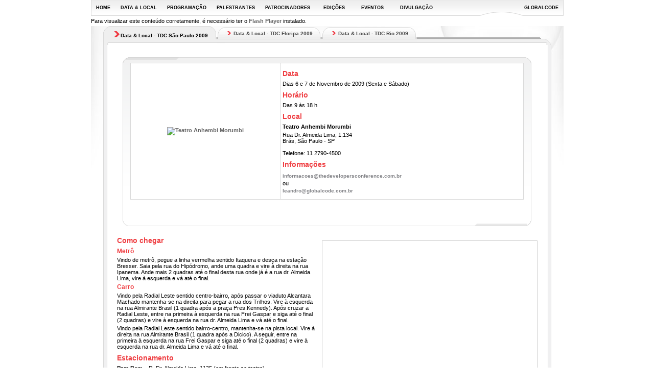

--- FILE ---
content_type: text/html;charset=UTF-8
request_url: https://thedevconf.com/tdc/2009/sp/data;jsessionid=356046CBCA3C918E948EC9CF07C1CC33
body_size: 55272
content:
<?xml version="1.0" encoding="UTF-8" ?>
<!DOCTYPE html PUBLIC "-//W3C//DTD XHTML 1.0 Transitional//EN" "http://www.w3.org/TR/xhtml1/DTD/xhtml1-transitional.dtd" >
<html xmlns="http://www.w3.org/1999/xhtml">
  
  <head>
    <link class="component" href="/a4j/s/3_3_0.GAorg/richfaces/renderkit/html/css/basic_classes.xcss/DATB/eAELXT5DOhSIAQ!sA18_.seam;jsessionid=023172647BA50E176B8228EE6150F4AC" rel="stylesheet" type="text/css" /><link class="component" href="/a4j/s/3_3_0.GAorg/richfaces/renderkit/html/css/extended_classes.xcss/DATB/eAELXT5DOhSIAQ!sA18_.seam;jsessionid=023172647BA50E176B8228EE6150F4AC" media="rich-extended-skinning" rel="stylesheet" type="text/css" /><link class="component" href="/a4j/s/3_3_0.GAcss/toolBar.xcss/DATB/eAELXT5DOhSIAQ!sA18_.seam;jsessionid=023172647BA50E176B8228EE6150F4AC" rel="stylesheet" type="text/css" /><script src="/a4j/g/3_3_0.GAorg.ajax4jsf.javascript.PrototypeScript.seam" type="text/javascript"></script><script src="/a4j/g/3_3_0.GAorg.ajax4jsf.javascript.AjaxScript.seam" type="text/javascript"></script><script src="/a4j/g/3_3_0.GAscripts/menu.js.seam" type="text/javascript"></script><link class="component" href="/a4j/s/3_3_0.GAcss/dropdownmenu.xcss/DATB/eAELXT5DOhSIAQ!sA18_.seam;jsessionid=023172647BA50E176B8228EE6150F4AC" rel="stylesheet" type="text/css" /><script src="/a4j/g/3_3_0.GAorg/richfaces/renderkit/html/scripts/utils.js.seam" type="text/javascript"></script><script src="/a4j/g/3_3_0.GAorg/ajax4jsf/javascript/scripts/form.js.seam" type="text/javascript"></script><script src="/a4j/g/3_3_0.GAorg/richfaces/renderkit/html/scripts/form.js.seam" type="text/javascript"></script><link class="component" href="/a4j/s/3_3_0.GAcss/menucomponents.xcss/DATB/eAELXT5DOhSIAQ!sA18_.seam;jsessionid=023172647BA50E176B8228EE6150F4AC" rel="stylesheet" type="text/css" /><script type="text/javascript">window.RICH_FACES_EXTENDED_SKINNING_ON=true;</script><script src="/a4j/g/3_3_0.GAorg/richfaces/renderkit/html/scripts/skinning.js.seam" type="text/javascript"></script><script src="/js/AC_RunActiveContent.js;jsessionid=023172647BA50E176B8228EE6150F4AC" type="text/javascript"></script><script src="/js/default.js;jsessionid=023172647BA50E176B8228EE6150F4AC" type="text/javascript"></script><script src="/js/funcoes.js;jsessionid=023172647BA50E176B8228EE6150F4AC" type="text/javascript"></script><link class="user" href="/css/global.css;jsessionid=023172647BA50E176B8228EE6150F4AC" rel="stylesheet" type="text/css" /><link class="user" href="/css/cores.css;jsessionid=023172647BA50E176B8228EE6150F4AC" rel="stylesheet" type="text/css" /><link class="user" href="/css/tdc-2009.css;jsessionid=023172647BA50E176B8228EE6150F4AC" rel="stylesheet" type="text/css" /><link class="user" href="/css/theme.css;jsessionid=023172647BA50E176B8228EE6150F4AC" rel="stylesheet" type="text/css" /><link class="user" href="/css/tdc-velho.css;jsessionid=023172647BA50E176B8228EE6150F4AC" rel="stylesheet" type="text/css" /><meta http-equiv="Content-Type" content="text/html; charset=utf-8" />
    <link rel="shortcut icon" href="/img/icones/favicon.ico" type="image/x-icon" />
    <link rel="icon" href="/img/icones/favicon.ico" type="image/x-icon" />    
    <title> TDC S&atilde;o Paulo 2009: Data &amp; Local - Globalcode | Cursos Java</title>
    
  </head>

  <body onload="">

    <div id="default_template">

      <div id="topo" class="vermelho">
<form id="menu:j_id13" name="menu:j_id13" method="post" action="/tdc/2009/sp/data.seam;jsessionid=023172647BA50E176B8228EE6150F4AC" enctype="application/x-www-form-urlencoded">
<input type="hidden" name="menu:j_id13" value="menu:j_id13" />
<table border="0" cellpadding="0" cellspacing="0" class="dr-toolbar-ext rich-toolbar menu" height="31px" id="menu:j_id13:toolBarMenu" width="100%"><tr valign="middle"><td class="dr-toolbar-int rich-toolbar-item "><a href="/tdc/2009/index.html;jsessionid=023172647BA50E176B8228EE6150F4AC">
                            HOME</a></td><td class="dr-toolbar-int rich-toolbar-item "><a href="/tdc/2009/sp/data;jsessionid=023172647BA50E176B8228EE6150F4AC">
                            DATA &amp; LOCAL</a></td><td class="dr-toolbar-int rich-toolbar-item "><a href="/tdc/2009/sp/programacao;jsessionid=023172647BA50E176B8228EE6150F4AC">
                            PROGRAMA&Ccedil;&Atilde;O</a></td><td class="dr-toolbar-int rich-toolbar-item "><a href="/tdc/2009/sp/palestrantes;jsessionid=023172647BA50E176B8228EE6150F4AC">
                            PALESTRANTES</a></td><td class="dr-toolbar-int rich-toolbar-item "><a href="/tdc/2009/sp/patrocinadores;jsessionid=023172647BA50E176B8228EE6150F4AC">
                            PATROCINADORES</a></td><td class="dr-toolbar-int rich-toolbar-item "><div class="dr-menu-label dr-menu-label-unselect rich-ddmenu-label rich-ddmenu-label-unselect " id="menu:j_id13:j_id32"><div class="dr-label-text-decor rich-label-text-decor"><a href="http://thedevconf.com/tdc/2009/sp/;jsessionid=023172647BA50E176B8228EE6150F4AC">
                                    EDI&Ccedil;&Otilde;ES</a></div><div style="margin: 0px; padding: 0px; border: 0px; position: absolute; z-index: 100;"><div id="menu:j_id13:j_id32_menu" class="dr-menu-list-border rich-menu-list-border" style="display: none; z-index: 2;"><div class="dr-menu-list-bg rich-menu-list-bg"><div class="dr-menu-item dr-menu-item-enabled rich-menu-item rich-menu-item-enabled submenu " id="menu:j_id13:j_id35" onclick="this.className='dr-menu-item dr-menu-item-enabled rich-menu-item rich-menu-item-enabled submenu';  document.location.href = '/tdc/2010/index.html';" onmousedown="Event.stop(event); " onmouseout="if (RichFaces.Menu.isWithin(event, this)) return;    this.className='dr-menu-item dr-menu-item-enabled rich-menu-item rich-menu-item-enabled submenu ';    $('menu:j_id13:j_id35').style.cssText=';';    $('menu:j_id13:j_id35:icon').className='dr-menu-icon rich-menu-item-icon ';    Element.removeClassName($('menu:j_id13:j_id35:anchor'), 'rich-menu-item-label-selected');" onmouseover="if (RichFaces.Menu.isWithin(event, this)) return;    this.className='dr-menu-item dr-menu-item-hover rich-menu-item rich-menu-item-hover submenu ';;    $('menu:j_id13:j_id35').style.cssText='; ; ;';    $('menu:j_id13:j_id35:icon').className='dr-menu-icon dr-menu-icon-selected rich-menu-item-icon rich-menu-item-icon-selected ';    Element.addClassName($('menu:j_id13:j_id35:anchor'), 'rich-menu-item-label-selected');" onmouseup="Event.stop(event); " style="; "><span class="dr-menu-icon rich-menu-item-icon  " id="menu:j_id13:j_id35:icon"><img alt="" height="16" src="/a4j/g/3_3_0.GAimages/spacer.gif.seam" width="16" /></span><span class="rich-menu-item-label " id="menu:j_id13:j_id35:anchor"><a href="/tdc/2010/index.html;jsessionid=023172647BA50E176B8228EE6150F4AC">
                                    TDC S&atilde;o Paulo 2010</a></span></div><div class="dr-menu-item dr-menu-item-enabled rich-menu-item rich-menu-item-enabled submenu " id="menu:j_id13:j_id38" onclick="this.className='dr-menu-item dr-menu-item-enabled rich-menu-item rich-menu-item-enabled submenu';  document.location.href = '/tdc/2009/sp/index.html';" onmousedown="Event.stop(event); " onmouseout="if (RichFaces.Menu.isWithin(event, this)) return;    this.className='dr-menu-item dr-menu-item-enabled rich-menu-item rich-menu-item-enabled submenu ';    $('menu:j_id13:j_id38').style.cssText=';';    $('menu:j_id13:j_id38:icon').className='dr-menu-icon rich-menu-item-icon ';    Element.removeClassName($('menu:j_id13:j_id38:anchor'), 'rich-menu-item-label-selected');" onmouseover="if (RichFaces.Menu.isWithin(event, this)) return;    this.className='dr-menu-item dr-menu-item-hover rich-menu-item rich-menu-item-hover submenu ';;    $('menu:j_id13:j_id38').style.cssText='; ; ;';    $('menu:j_id13:j_id38:icon').className='dr-menu-icon dr-menu-icon-selected rich-menu-item-icon rich-menu-item-icon-selected ';    Element.addClassName($('menu:j_id13:j_id38:anchor'), 'rich-menu-item-label-selected');" onmouseup="Event.stop(event); " style="; "><span class="dr-menu-icon rich-menu-item-icon  " id="menu:j_id13:j_id38:icon"><img alt="" height="16" src="/a4j/g/3_3_0.GAimages/spacer.gif.seam" width="16" /></span><span class="rich-menu-item-label " id="menu:j_id13:j_id38:anchor"><a href="/tdc/2009/sp/index.html;jsessionid=023172647BA50E176B8228EE6150F4AC">
                                    TDC S&atilde;o Paulo 2009</a></span></div><div class="dr-menu-item dr-menu-item-enabled rich-menu-item rich-menu-item-enabled submenu " id="menu:j_id13:j_id41" onclick="this.className='dr-menu-item dr-menu-item-enabled rich-menu-item rich-menu-item-enabled submenu';  document.location.href = '/tdc/2009/floripa/index.html';" onmousedown="Event.stop(event); " onmouseout="if (RichFaces.Menu.isWithin(event, this)) return;    this.className='dr-menu-item dr-menu-item-enabled rich-menu-item rich-menu-item-enabled submenu ';    $('menu:j_id13:j_id41').style.cssText=';';    $('menu:j_id13:j_id41:icon').className='dr-menu-icon rich-menu-item-icon ';    Element.removeClassName($('menu:j_id13:j_id41:anchor'), 'rich-menu-item-label-selected');" onmouseover="if (RichFaces.Menu.isWithin(event, this)) return;    this.className='dr-menu-item dr-menu-item-hover rich-menu-item rich-menu-item-hover submenu ';;    $('menu:j_id13:j_id41').style.cssText='; ; ;';    $('menu:j_id13:j_id41:icon').className='dr-menu-icon dr-menu-icon-selected rich-menu-item-icon rich-menu-item-icon-selected ';    Element.addClassName($('menu:j_id13:j_id41:anchor'), 'rich-menu-item-label-selected');" onmouseup="Event.stop(event); " style="; "><span class="dr-menu-icon rich-menu-item-icon  " id="menu:j_id13:j_id41:icon"><img alt="" height="16" src="/a4j/g/3_3_0.GAimages/spacer.gif.seam" width="16" /></span><span class="rich-menu-item-label " id="menu:j_id13:j_id41:anchor"><a href="/tdc/2009/floripa/index.html;jsessionid=023172647BA50E176B8228EE6150F4AC">
                                    TDC Floripa 2009</a></span></div><div class="dr-menu-item dr-menu-item-enabled rich-menu-item rich-menu-item-enabled submenu " id="menu:j_id13:j_id44" onclick="this.className='dr-menu-item dr-menu-item-enabled rich-menu-item rich-menu-item-enabled submenu';  document.location.href = '/tdc/2009/rio/index.html';" onmousedown="Event.stop(event); " onmouseout="if (RichFaces.Menu.isWithin(event, this)) return;    this.className='dr-menu-item dr-menu-item-enabled rich-menu-item rich-menu-item-enabled submenu ';    $('menu:j_id13:j_id44').style.cssText=';';    $('menu:j_id13:j_id44:icon').className='dr-menu-icon rich-menu-item-icon ';    Element.removeClassName($('menu:j_id13:j_id44:anchor'), 'rich-menu-item-label-selected');" onmouseover="if (RichFaces.Menu.isWithin(event, this)) return;    this.className='dr-menu-item dr-menu-item-hover rich-menu-item rich-menu-item-hover submenu ';;    $('menu:j_id13:j_id44').style.cssText='; ; ;';    $('menu:j_id13:j_id44:icon').className='dr-menu-icon dr-menu-icon-selected rich-menu-item-icon rich-menu-item-icon-selected ';    Element.addClassName($('menu:j_id13:j_id44:anchor'), 'rich-menu-item-label-selected');" onmouseup="Event.stop(event); " style="; "><span class="dr-menu-icon rich-menu-item-icon  " id="menu:j_id13:j_id44:icon"><img alt="" height="16" src="/a4j/g/3_3_0.GAimages/spacer.gif.seam" width="16" /></span><span class="rich-menu-item-label " id="menu:j_id13:j_id44:anchor"><a href="/tdc/2009/rio/index.html;jsessionid=023172647BA50E176B8228EE6150F4AC">
                                    TDC Rio 2009</a></span></div><div class="dr-menu-item dr-menu-item-enabled rich-menu-item rich-menu-item-enabled submenu " id="menu:j_id13:j_id47" onclick="this.className='dr-menu-item dr-menu-item-enabled rich-menu-item rich-menu-item-enabled submenu';  document.location.href = '/tdc/2008/sp/index.html';" onmousedown="Event.stop(event); " onmouseout="if (RichFaces.Menu.isWithin(event, this)) return;    this.className='dr-menu-item dr-menu-item-enabled rich-menu-item rich-menu-item-enabled submenu ';    $('menu:j_id13:j_id47').style.cssText=';';    $('menu:j_id13:j_id47:icon').className='dr-menu-icon rich-menu-item-icon ';    Element.removeClassName($('menu:j_id13:j_id47:anchor'), 'rich-menu-item-label-selected');" onmouseover="if (RichFaces.Menu.isWithin(event, this)) return;    this.className='dr-menu-item dr-menu-item-hover rich-menu-item rich-menu-item-hover submenu ';;    $('menu:j_id13:j_id47').style.cssText='; ; ;';    $('menu:j_id13:j_id47:icon').className='dr-menu-icon dr-menu-icon-selected rich-menu-item-icon rich-menu-item-icon-selected ';    Element.addClassName($('menu:j_id13:j_id47:anchor'), 'rich-menu-item-label-selected');" onmouseup="Event.stop(event); " style="; "><span class="dr-menu-icon rich-menu-item-icon  " id="menu:j_id13:j_id47:icon"><img alt="" height="16" src="/a4j/g/3_3_0.GAimages/spacer.gif.seam" width="16" /></span><span class="rich-menu-item-label " id="menu:j_id13:j_id47:anchor"><a href="/tdc/2008/sp/index.html;jsessionid=023172647BA50E176B8228EE6150F4AC">
                                    TDC S&atilde;o Paulo 2008</a></span></div><div class="dr-menu-item dr-menu-item-enabled rich-menu-item rich-menu-item-enabled submenu " id="menu:j_id13:j_id50" onclick="this.className='dr-menu-item dr-menu-item-enabled rich-menu-item rich-menu-item-enabled submenu';  document.location.href = '/tdc/2008/floripa/index.html';" onmousedown="Event.stop(event); " onmouseout="if (RichFaces.Menu.isWithin(event, this)) return;    this.className='dr-menu-item dr-menu-item-enabled rich-menu-item rich-menu-item-enabled submenu ';    $('menu:j_id13:j_id50').style.cssText=';';    $('menu:j_id13:j_id50:icon').className='dr-menu-icon rich-menu-item-icon ';    Element.removeClassName($('menu:j_id13:j_id50:anchor'), 'rich-menu-item-label-selected');" onmouseover="if (RichFaces.Menu.isWithin(event, this)) return;    this.className='dr-menu-item dr-menu-item-hover rich-menu-item rich-menu-item-hover submenu ';;    $('menu:j_id13:j_id50').style.cssText='; ; ;';    $('menu:j_id13:j_id50:icon').className='dr-menu-icon dr-menu-icon-selected rich-menu-item-icon rich-menu-item-icon-selected ';    Element.addClassName($('menu:j_id13:j_id50:anchor'), 'rich-menu-item-label-selected');" onmouseup="Event.stop(event); " style="; "><span class="dr-menu-icon rich-menu-item-icon  " id="menu:j_id13:j_id50:icon"><img alt="" height="16" src="/a4j/g/3_3_0.GAimages/spacer.gif.seam" width="16" /></span><span class="rich-menu-item-label " id="menu:j_id13:j_id50:anchor"><a href="/tdc/2008/floripa/index.html;jsessionid=023172647BA50E176B8228EE6150F4AC">
                                    TDC Floripa 2008</a></span></div><div class="dr-menu-list-strut rich-menu-list-strut"><div class="dr-menu-list-strut rich-menu-list-strut" width="1" height="1" style="">&#160;</div></div></div></div><script id="menu:j_id13:j_id32_menu_script" type="text/javascript">new RichFaces.Menu.Layer('menu:j_id13:j_id32_menu',50,800).asDropDown('menu:j_id13:j_id32','menu:j_id13:j_id32_span','onmouseover','onmouseout',{'onexpand':function(event){;return true;},'onitemselect':function(event){;return true;},'verticalOffset':0,'ongroupactivate':function(event){;return true;},'disabled':false,'jointPoint':'auto','horizontalOffset':0,'oncollapse':function(event){;return true;},'direction':'auto'} ).addItem('menu:j_id13:j_id35',{'flagGroup':0,'selectClass':'','disabled':false,'selectStyle':'','closeOnClick':1,'iconClass':''} ).addItem('menu:j_id13:j_id38',{'flagGroup':0,'selectClass':'','disabled':false,'selectStyle':'','closeOnClick':1,'iconClass':''} ).addItem('menu:j_id13:j_id41',{'flagGroup':0,'selectClass':'','disabled':false,'selectStyle':'','closeOnClick':1,'iconClass':''} ).addItem('menu:j_id13:j_id44',{'flagGroup':0,'selectClass':'','disabled':false,'selectStyle':'','closeOnClick':1,'iconClass':''} ).addItem('menu:j_id13:j_id47',{'flagGroup':0,'selectClass':'','disabled':false,'selectStyle':'','closeOnClick':1,'iconClass':''} ).addItem('menu:j_id13:j_id50',{'flagGroup':0,'selectClass':'','disabled':false,'selectStyle':'','closeOnClick':1,'iconClass':''} );</script></div></div></td><td class="dr-toolbar-int rich-toolbar-item "><div class="dr-menu-label dr-menu-label-unselect rich-ddmenu-label rich-ddmenu-label-unselect " id="menu:j_id13:j_id53"><div class="dr-label-text-decor rich-label-text-decor"><a href="http://thedevconf.com/tdc/2009/sp/;jsessionid=023172647BA50E176B8228EE6150F4AC">
                                    EVENTOS</a></div><div style="margin: 0px; padding: 0px; border: 0px; position: absolute; z-index: 100;"><div id="menu:j_id13:j_id53_menu" class="dr-menu-list-border rich-menu-list-border" style="display: none; z-index: 2;"><div class="dr-menu-list-bg rich-menu-list-bg"><div class="dr-menu-item dr-menu-item-enabled rich-menu-item rich-menu-item-enabled submenu " id="menu:j_id13:j_id56" onclick="this.className='dr-menu-item dr-menu-item-enabled rich-menu-item rich-menu-item-enabled submenu';  document.location.href = '/opentdc/2009/sp/index.html';" onmousedown="Event.stop(event); " onmouseout="if (RichFaces.Menu.isWithin(event, this)) return;    this.className='dr-menu-item dr-menu-item-enabled rich-menu-item rich-menu-item-enabled submenu ';    $('menu:j_id13:j_id56').style.cssText=';';    $('menu:j_id13:j_id56:icon').className='dr-menu-icon rich-menu-item-icon ';    Element.removeClassName($('menu:j_id13:j_id56:anchor'), 'rich-menu-item-label-selected');" onmouseover="if (RichFaces.Menu.isWithin(event, this)) return;    this.className='dr-menu-item dr-menu-item-hover rich-menu-item rich-menu-item-hover submenu ';;    $('menu:j_id13:j_id56').style.cssText='; ; ;';    $('menu:j_id13:j_id56:icon').className='dr-menu-icon dr-menu-icon-selected rich-menu-item-icon rich-menu-item-icon-selected ';    Element.addClassName($('menu:j_id13:j_id56:anchor'), 'rich-menu-item-label-selected');" onmouseup="Event.stop(event); " style="; "><span class="dr-menu-icon rich-menu-item-icon  " id="menu:j_id13:j_id56:icon"><img alt="" height="16" src="/a4j/g/3_3_0.GAimages/spacer.gif.seam" width="16" /></span><span class="rich-menu-item-label " id="menu:j_id13:j_id56:anchor"><a href="opentdc/2009/floripa/index.html;jsessionid=023172647BA50E176B8228EE6150F4AC">
                                    Open TDC Floripa</a></span></div><div class="dr-menu-item dr-menu-item-enabled rich-menu-item rich-menu-item-enabled submenu " id="menu:j_id13:j_id59" onclick="this.className='dr-menu-item dr-menu-item-enabled rich-menu-item rich-menu-item-enabled submenu';  document.location.href = '/opentdc/2009/sp/index.html';" onmousedown="Event.stop(event); " onmouseout="if (RichFaces.Menu.isWithin(event, this)) return;    this.className='dr-menu-item dr-menu-item-enabled rich-menu-item rich-menu-item-enabled submenu ';    $('menu:j_id13:j_id59').style.cssText=';';    $('menu:j_id13:j_id59:icon').className='dr-menu-icon rich-menu-item-icon ';    Element.removeClassName($('menu:j_id13:j_id59:anchor'), 'rich-menu-item-label-selected');" onmouseover="if (RichFaces.Menu.isWithin(event, this)) return;    this.className='dr-menu-item dr-menu-item-hover rich-menu-item rich-menu-item-hover submenu ';;    $('menu:j_id13:j_id59').style.cssText='; ; ;';    $('menu:j_id13:j_id59:icon').className='dr-menu-icon dr-menu-icon-selected rich-menu-item-icon rich-menu-item-icon-selected ';    Element.addClassName($('menu:j_id13:j_id59:anchor'), 'rich-menu-item-label-selected');" onmouseup="Event.stop(event); " style="; "><span class="dr-menu-icon rich-menu-item-icon  " id="menu:j_id13:j_id59:icon"><img alt="" height="16" src="/a4j/g/3_3_0.GAimages/spacer.gif.seam" width="16" /></span><span class="rich-menu-item-label " id="menu:j_id13:j_id59:anchor"><a href="opentdc/2009/sp/index.html;jsessionid=023172647BA50E176B8228EE6150F4AC">
                                    Open TDC S&atilde;o Paulo</a></span></div><div class="dr-menu-item dr-menu-item-enabled rich-menu-item rich-menu-item-enabled  " id="menu:j_id13:j_id62" onclick="this.className='dr-menu-item dr-menu-item-enabled rich-menu-item rich-menu-item-enabled ';  document.location.href = 'http://www.profissaojava.com.br?site=tdc';" onmousedown="Event.stop(event); " onmouseout="if (RichFaces.Menu.isWithin(event, this)) return;    this.className='dr-menu-item dr-menu-item-enabled rich-menu-item rich-menu-item-enabled  ';    $('menu:j_id13:j_id62').style.cssText=';';    $('menu:j_id13:j_id62:icon').className='dr-menu-icon rich-menu-item-icon ';    Element.removeClassName($('menu:j_id13:j_id62:anchor'), 'rich-menu-item-label-selected');" onmouseover="if (RichFaces.Menu.isWithin(event, this)) return;    this.className='dr-menu-item dr-menu-item-hover rich-menu-item rich-menu-item-hover  ';;    $('menu:j_id13:j_id62').style.cssText='; ; ;';    $('menu:j_id13:j_id62:icon').className='dr-menu-icon dr-menu-icon-selected rich-menu-item-icon rich-menu-item-icon-selected ';    Element.addClassName($('menu:j_id13:j_id62:anchor'), 'rich-menu-item-label-selected');" onmouseup="Event.stop(event); " style="; "><span class="dr-menu-icon rich-menu-item-icon  " id="menu:j_id13:j_id62:icon"><img alt="" height="16" src="/a4j/g/3_3_0.GAimages/spacer.gif.seam" width="16" /></span><span class="rich-menu-item-label " id="menu:j_id13:j_id62:anchor"><a href="http://www.profissaojava.com.br?site=tdc">
                                    Profiss&atilde;o Java</a></span></div><div class="dr-menu-item dr-menu-item-enabled rich-menu-item rich-menu-item-enabled submenu " id="menu:j_id13:j_id65" onclick="this.className='dr-menu-item dr-menu-item-enabled rich-menu-item rich-menu-item-enabled submenu';  document.location.href = '/tdc/2011/index.html';" onmousedown="Event.stop(event); " onmouseout="if (RichFaces.Menu.isWithin(event, this)) return;    this.className='dr-menu-item dr-menu-item-enabled rich-menu-item rich-menu-item-enabled submenu ';    $('menu:j_id13:j_id65').style.cssText=';';    $('menu:j_id13:j_id65:icon').className='dr-menu-icon rich-menu-item-icon ';    Element.removeClassName($('menu:j_id13:j_id65:anchor'), 'rich-menu-item-label-selected');" onmouseover="if (RichFaces.Menu.isWithin(event, this)) return;    this.className='dr-menu-item dr-menu-item-hover rich-menu-item rich-menu-item-hover submenu ';;    $('menu:j_id13:j_id65').style.cssText='; ; ;';    $('menu:j_id13:j_id65:icon').className='dr-menu-icon dr-menu-icon-selected rich-menu-item-icon rich-menu-item-icon-selected ';    Element.addClassName($('menu:j_id13:j_id65:anchor'), 'rich-menu-item-label-selected');" onmouseup="Event.stop(event); " style="; "><span class="dr-menu-icon rich-menu-item-icon  " id="menu:j_id13:j_id65:icon"><img alt="" height="16" src="/a4j/g/3_3_0.GAimages/spacer.gif.seam" width="16" /></span><span class="rich-menu-item-label " id="menu:j_id13:j_id65:anchor"><a href="/tdc/2011/index.html;jsessionid=023172647BA50E176B8228EE6150F4AC">
                                    TDC S&atilde;o Paulo 2011</a></span></div><div class="dr-menu-item dr-menu-item-enabled rich-menu-item rich-menu-item-enabled submenu " id="menu:j_id13:j_id68" onclick="this.className='dr-menu-item dr-menu-item-enabled rich-menu-item rich-menu-item-enabled submenu';  document.location.href = '/tdc/2010/index.html';" onmousedown="Event.stop(event); " onmouseout="if (RichFaces.Menu.isWithin(event, this)) return;    this.className='dr-menu-item dr-menu-item-enabled rich-menu-item rich-menu-item-enabled submenu ';    $('menu:j_id13:j_id68').style.cssText=';';    $('menu:j_id13:j_id68:icon').className='dr-menu-icon rich-menu-item-icon ';    Element.removeClassName($('menu:j_id13:j_id68:anchor'), 'rich-menu-item-label-selected');" onmouseover="if (RichFaces.Menu.isWithin(event, this)) return;    this.className='dr-menu-item dr-menu-item-hover rich-menu-item rich-menu-item-hover submenu ';;    $('menu:j_id13:j_id68').style.cssText='; ; ;';    $('menu:j_id13:j_id68:icon').className='dr-menu-icon dr-menu-icon-selected rich-menu-item-icon rich-menu-item-icon-selected ';    Element.addClassName($('menu:j_id13:j_id68:anchor'), 'rich-menu-item-label-selected');" onmouseup="Event.stop(event); " style="; "><span class="dr-menu-icon rich-menu-item-icon  " id="menu:j_id13:j_id68:icon"><img alt="" height="16" src="/a4j/g/3_3_0.GAimages/spacer.gif.seam" width="16" /></span><span class="rich-menu-item-label " id="menu:j_id13:j_id68:anchor"><a href="/tdc/2010/index.html;jsessionid=023172647BA50E176B8228EE6150F4AC">
                                    TDC S&atilde;o Paulo</a></span></div><div class="dr-menu-item dr-menu-item-enabled rich-menu-item rich-menu-item-enabled  " id="menu:j_id13:j_id71" onclick="this.className='dr-menu-item dr-menu-item-enabled rich-menu-item rich-menu-item-enabled ';  document.location.href = '/tdc/2009/index.html';" onmousedown="Event.stop(event); " onmouseout="if (RichFaces.Menu.isWithin(event, this)) return;    this.className='dr-menu-item dr-menu-item-enabled rich-menu-item rich-menu-item-enabled  ';    $('menu:j_id13:j_id71').style.cssText=';';    $('menu:j_id13:j_id71:icon').className='dr-menu-icon rich-menu-item-icon ';    Element.removeClassName($('menu:j_id13:j_id71:anchor'), 'rich-menu-item-label-selected');" onmouseover="if (RichFaces.Menu.isWithin(event, this)) return;    this.className='dr-menu-item dr-menu-item-hover rich-menu-item rich-menu-item-hover  ';;    $('menu:j_id13:j_id71').style.cssText='; ; ;';    $('menu:j_id13:j_id71:icon').className='dr-menu-icon dr-menu-icon-selected rich-menu-item-icon rich-menu-item-icon-selected ';    Element.addClassName($('menu:j_id13:j_id71:anchor'), 'rich-menu-item-label-selected');" onmouseup="Event.stop(event); " style="; "><span class="dr-menu-icon rich-menu-item-icon  " id="menu:j_id13:j_id71:icon"><img alt="" height="16" src="/a4j/g/3_3_0.GAimages/spacer.gif.seam" width="16" /></span><span class="rich-menu-item-label " id="menu:j_id13:j_id71:anchor"><a href="/tdc/2009/index.html;jsessionid=023172647BA50E176B8228EE6150F4AC?site=tdc">
                                    TDC Floripa</a></span></div><div class="dr-menu-item dr-menu-item-enabled rich-menu-item rich-menu-item-enabled  " id="menu:j_id13:j_id74" onclick="this.className='dr-menu-item dr-menu-item-enabled rich-menu-item rich-menu-item-enabled ';  document.location.href = '/tdc/2009/index.html';" onmousedown="Event.stop(event); " onmouseout="if (RichFaces.Menu.isWithin(event, this)) return;    this.className='dr-menu-item dr-menu-item-enabled rich-menu-item rich-menu-item-enabled  ';    $('menu:j_id13:j_id74').style.cssText=';';    $('menu:j_id13:j_id74:icon').className='dr-menu-icon rich-menu-item-icon ';    Element.removeClassName($('menu:j_id13:j_id74:anchor'), 'rich-menu-item-label-selected');" onmouseover="if (RichFaces.Menu.isWithin(event, this)) return;    this.className='dr-menu-item dr-menu-item-hover rich-menu-item rich-menu-item-hover  ';;    $('menu:j_id13:j_id74').style.cssText='; ; ;';    $('menu:j_id13:j_id74:icon').className='dr-menu-icon dr-menu-icon-selected rich-menu-item-icon rich-menu-item-icon-selected ';    Element.addClassName($('menu:j_id13:j_id74:anchor'), 'rich-menu-item-label-selected');" onmouseup="Event.stop(event); " style="; "><span class="dr-menu-icon rich-menu-item-icon  " id="menu:j_id13:j_id74:icon"><img alt="" height="16" src="/a4j/g/3_3_0.GAimages/spacer.gif.seam" width="16" /></span><span class="rich-menu-item-label " id="menu:j_id13:j_id74:anchor"><a href="/tdc/2009/index.html;jsessionid=023172647BA50E176B8228EE6150F4AC?site=tdc">
                                    TDC Rio</a></span></div><div class="dr-menu-list-strut rich-menu-list-strut"><div class="dr-menu-list-strut rich-menu-list-strut" width="1" height="1" style="">&#160;</div></div></div></div><script id="menu:j_id13:j_id53_menu_script" type="text/javascript">new RichFaces.Menu.Layer('menu:j_id13:j_id53_menu',50,800).asDropDown('menu:j_id13:j_id53','menu:j_id13:j_id53_span','onmouseover','onmouseout',{'onexpand':function(event){;return true;},'onitemselect':function(event){;return true;},'verticalOffset':0,'ongroupactivate':function(event){;return true;},'disabled':false,'jointPoint':'auto','horizontalOffset':0,'oncollapse':function(event){;return true;},'direction':'auto'} ).addItem('menu:j_id13:j_id56',{'flagGroup':0,'selectClass':'','disabled':false,'selectStyle':'','closeOnClick':1,'iconClass':''} ).addItem('menu:j_id13:j_id59',{'flagGroup':0,'selectClass':'','disabled':false,'selectStyle':'','closeOnClick':1,'iconClass':''} ).addItem('menu:j_id13:j_id62',{'flagGroup':0,'selectClass':'','disabled':false,'selectStyle':'','closeOnClick':1,'iconClass':''} ).addItem('menu:j_id13:j_id65',{'flagGroup':0,'selectClass':'','disabled':false,'selectStyle':'','closeOnClick':1,'iconClass':''} ).addItem('menu:j_id13:j_id68',{'flagGroup':0,'selectClass':'','disabled':false,'selectStyle':'','closeOnClick':1,'iconClass':''} ).addItem('menu:j_id13:j_id71',{'flagGroup':0,'selectClass':'','disabled':false,'selectStyle':'','closeOnClick':1,'iconClass':''} ).addItem('menu:j_id13:j_id74',{'flagGroup':0,'selectClass':'','disabled':false,'selectStyle':'','closeOnClick':1,'iconClass':''} );</script></div></div></td><td class="dr-toolbar-int rich-toolbar-item "><div class="dr-menu-label dr-menu-label-unselect rich-ddmenu-label rich-ddmenu-label-unselect " id="menu:j_id13:j_id77"><div class="dr-label-text-decor rich-label-text-decor"><a href="http://thedevconf.com/tdc/2009/sp/;jsessionid=023172647BA50E176B8228EE6150F4AC">
                                    DIVULGA&Ccedil;&Atilde;O</a></div><div style="margin: 0px; padding: 0px; border: 0px; position: absolute; z-index: 100;"><div id="menu:j_id13:j_id77_menu" class="dr-menu-list-border rich-menu-list-border" style="display: none; z-index: 2;"><div class="dr-menu-list-bg rich-menu-list-bg"><div class="dr-menu-item dr-menu-item-enabled rich-menu-item rich-menu-item-enabled submenu " id="menu:j_id13:j_id80" onclick="this.className='dr-menu-item dr-menu-item-enabled rich-menu-item rich-menu-item-enabled submenu';  document.location.href = '/tdc/2009/divulgacao';" onmousedown="Event.stop(event); " onmouseout="if (RichFaces.Menu.isWithin(event, this)) return;    this.className='dr-menu-item dr-menu-item-enabled rich-menu-item rich-menu-item-enabled submenu ';    $('menu:j_id13:j_id80').style.cssText=';';    $('menu:j_id13:j_id80:icon').className='dr-menu-icon rich-menu-item-icon ';    Element.removeClassName($('menu:j_id13:j_id80:anchor'), 'rich-menu-item-label-selected');" onmouseover="if (RichFaces.Menu.isWithin(event, this)) return;    this.className='dr-menu-item dr-menu-item-hover rich-menu-item rich-menu-item-hover submenu ';;    $('menu:j_id13:j_id80').style.cssText='; ; ;';    $('menu:j_id13:j_id80:icon').className='dr-menu-icon dr-menu-icon-selected rich-menu-item-icon rich-menu-item-icon-selected ';    Element.addClassName($('menu:j_id13:j_id80:anchor'), 'rich-menu-item-label-selected');" onmouseup="Event.stop(event); " style="; "><span class="dr-menu-icon rich-menu-item-icon  " id="menu:j_id13:j_id80:icon"><img alt="" height="16" src="/a4j/g/3_3_0.GAimages/spacer.gif.seam" width="16" /></span><span class="rich-menu-item-label " id="menu:j_id13:j_id80:anchor"><a href="/tdc/2009/divulgacao;jsessionid=023172647BA50E176B8228EE6150F4AC">
                                    Banners Digitais</a></span></div><div class="dr-menu-item dr-menu-item-enabled rich-menu-item rich-menu-item-enabled submenu " id="menu:j_id13:j_id83" onclick="this.className='dr-menu-item dr-menu-item-enabled rich-menu-item rich-menu-item-enabled submenu';  document.location.href = '/tdc/2009/divulgacao_cartaz';" onmousedown="Event.stop(event); " onmouseout="if (RichFaces.Menu.isWithin(event, this)) return;    this.className='dr-menu-item dr-menu-item-enabled rich-menu-item rich-menu-item-enabled submenu ';    $('menu:j_id13:j_id83').style.cssText=';';    $('menu:j_id13:j_id83:icon').className='dr-menu-icon rich-menu-item-icon ';    Element.removeClassName($('menu:j_id13:j_id83:anchor'), 'rich-menu-item-label-selected');" onmouseover="if (RichFaces.Menu.isWithin(event, this)) return;    this.className='dr-menu-item dr-menu-item-hover rich-menu-item rich-menu-item-hover submenu ';;    $('menu:j_id13:j_id83').style.cssText='; ; ;';    $('menu:j_id13:j_id83:icon').className='dr-menu-icon dr-menu-icon-selected rich-menu-item-icon rich-menu-item-icon-selected ';    Element.addClassName($('menu:j_id13:j_id83:anchor'), 'rich-menu-item-label-selected');" onmouseup="Event.stop(event); " style="; "><span class="dr-menu-icon rich-menu-item-icon  " id="menu:j_id13:j_id83:icon"><img alt="" height="16" src="/a4j/g/3_3_0.GAimages/spacer.gif.seam" width="16" /></span><span class="rich-menu-item-label " id="menu:j_id13:j_id83:anchor"><a href="/tdc/2009/divulgacao_cartaz;jsessionid=023172647BA50E176B8228EE6150F4AC">
                                    Cartaz</a></span></div><div class="dr-menu-item dr-menu-item-enabled rich-menu-item rich-menu-item-enabled submenu " id="menu:j_id13:j_id86" onclick="this.className='dr-menu-item dr-menu-item-enabled rich-menu-item rich-menu-item-enabled submenu';  document.location.href = '/tdc/2009/divulgacao_amigas';" onmousedown="Event.stop(event); " onmouseout="if (RichFaces.Menu.isWithin(event, this)) return;    this.className='dr-menu-item dr-menu-item-enabled rich-menu-item rich-menu-item-enabled submenu ';    $('menu:j_id13:j_id86').style.cssText=';';    $('menu:j_id13:j_id86:icon').className='dr-menu-icon rich-menu-item-icon ';    Element.removeClassName($('menu:j_id13:j_id86:anchor'), 'rich-menu-item-label-selected');" onmouseover="if (RichFaces.Menu.isWithin(event, this)) return;    this.className='dr-menu-item dr-menu-item-hover rich-menu-item rich-menu-item-hover submenu ';;    $('menu:j_id13:j_id86').style.cssText='; ; ;';    $('menu:j_id13:j_id86:icon').className='dr-menu-icon dr-menu-icon-selected rich-menu-item-icon rich-menu-item-icon-selected ';    Element.addClassName($('menu:j_id13:j_id86:anchor'), 'rich-menu-item-label-selected');" onmouseup="Event.stop(event); " style="; "><span class="dr-menu-icon rich-menu-item-icon  " id="menu:j_id13:j_id86:icon"><img alt="" height="16" src="/a4j/g/3_3_0.GAimages/spacer.gif.seam" width="16" /></span><span class="rich-menu-item-label " id="menu:j_id13:j_id86:anchor"><a href="/tdc/2009/divulgacao_amigas;jsessionid=023172647BA50E176B8228EE6150F4AC">
                                    P&aacute;ginas Amigas</a></span></div><div class="dr-menu-item dr-menu-item-enabled rich-menu-item rich-menu-item-enabled submenu " id="menu:j_id13:j_id89" onclick="this.className='dr-menu-item dr-menu-item-enabled rich-menu-item rich-menu-item-enabled submenu';  document.location.href = '/tdc/2009/divulgacao_press';" onmousedown="Event.stop(event); " onmouseout="if (RichFaces.Menu.isWithin(event, this)) return;    this.className='dr-menu-item dr-menu-item-enabled rich-menu-item rich-menu-item-enabled submenu ';    $('menu:j_id13:j_id89').style.cssText=';';    $('menu:j_id13:j_id89:icon').className='dr-menu-icon rich-menu-item-icon ';    Element.removeClassName($('menu:j_id13:j_id89:anchor'), 'rich-menu-item-label-selected');" onmouseover="if (RichFaces.Menu.isWithin(event, this)) return;    this.className='dr-menu-item dr-menu-item-hover rich-menu-item rich-menu-item-hover submenu ';;    $('menu:j_id13:j_id89').style.cssText='; ; ;';    $('menu:j_id13:j_id89:icon').className='dr-menu-icon dr-menu-icon-selected rich-menu-item-icon rich-menu-item-icon-selected ';    Element.addClassName($('menu:j_id13:j_id89:anchor'), 'rich-menu-item-label-selected');" onmouseup="Event.stop(event); " style="; "><span class="dr-menu-icon rich-menu-item-icon  " id="menu:j_id13:j_id89:icon"><img alt="" height="16" src="/a4j/g/3_3_0.GAimages/spacer.gif.seam" width="16" /></span><span class="rich-menu-item-label " id="menu:j_id13:j_id89:anchor"><a href="/tdc/2009/divulgacao_press;jsessionid=023172647BA50E176B8228EE6150F4AC">
                                    Press Release</a></span></div><div class="dr-menu-list-strut rich-menu-list-strut"><div class="dr-menu-list-strut rich-menu-list-strut" width="1" height="1" style="">&#160;</div></div></div></div><script id="menu:j_id13:j_id77_menu_script" type="text/javascript">new RichFaces.Menu.Layer('menu:j_id13:j_id77_menu',50,800).asDropDown('menu:j_id13:j_id77','menu:j_id13:j_id77_span','onmouseover','onmouseout',{'onexpand':function(event){;return true;},'onitemselect':function(event){;return true;},'verticalOffset':0,'ongroupactivate':function(event){;return true;},'disabled':false,'jointPoint':'auto','horizontalOffset':0,'oncollapse':function(event){;return true;},'direction':'auto'} ).addItem('menu:j_id13:j_id80',{'flagGroup':0,'selectClass':'','disabled':false,'selectStyle':'','closeOnClick':1,'iconClass':''} ).addItem('menu:j_id13:j_id83',{'flagGroup':0,'selectClass':'','disabled':false,'selectStyle':'','closeOnClick':1,'iconClass':''} ).addItem('menu:j_id13:j_id86',{'flagGroup':0,'selectClass':'','disabled':false,'selectStyle':'','closeOnClick':1,'iconClass':''} ).addItem('menu:j_id13:j_id89',{'flagGroup':0,'selectClass':'','disabled':false,'selectStyle':'','closeOnClick':1,'iconClass':''} );</script></div></div></td><td style="width:100%"></td><td class="dr-toolbar-int rich-toolbar-item  " style=";"><a href="https://www.globalcode.com.br?site=tdc">
                                GLOBALCODE</a></td></tr></table><input type="hidden" name="javax.faces.ViewState" id="javax.faces.ViewState" value="j_id1" />
</form>

			<object type="application/x-shockwave-flash" width="925" height="148" data="flash/topo_tdc_sp_2009.swf" id="topo" align="middle">
				<param name="movie" value="flash/topo_tdc_sp_2009.swf" />
        <param name="src" value="flash/topo_tdc_sp_2009.swf" />
        <param name="quality" value="high" />
        <param name="wmode" value="transparent" />
        <param name="bgcolor" value="#ffffff" />
				<p>
					Para visualizar este conte&uacute;do corretamente, &eacute; necess&aacute;rio ter o 
					<a title="Clique aqui para instalar o Flash Player" rel="nofollow" href="http://www.macromedia.com/shockwave/download/alternates/">
					Flash Player</a> instalado.
				</p>
			</object>
      </div>

      <div id="template_body" class="vermelho">
        <table id="principal" width="877px" border="0" cellspacing="0" cellpadding="0">

          <tr>
            <td align="center">
              <table width="877" border="0" cellspacing="0" cellpadding="0">
                <tr>
                  <td width="843" valign="top">
                    <div id="abas">
                      <ul>
                        <li id="ativa"><a id="link1" name="link1" href="http://thedevconf.com/tdc/2009/sp/;jsessionid=023172647BA50E176B8228EE6150F4AC" target="_blank"><img src="/img/seta_tit_vermelho.gif;jsessionid=023172647BA50E176B8228EE6150F4AC" />Data &amp; Local - TDC S&atilde;o Paulo 2009</a>
                        </li>
                          <li><a id="link2a" name="link2a" href="/tdc/2009/floripa/data;jsessionid=023172647BA50E176B8228EE6150F4AC"><img src="/img/seta_vermelho.gif;jsessionid=023172647BA50E176B8228EE6150F4AC" />
                              Data &amp; Local - TDC Floripa 2009</a>
                          </li>
                          <li><a id="link3a" name="link3a" href="/tdc/2009/rio/data;jsessionid=023172647BA50E176B8228EE6150F4AC"><img src="/img/seta_vermelho.gif;jsessionid=023172647BA50E176B8228EE6150F4AC" />
                              Data &amp; Local - TDC Rio 2009</a>
                          </li>
                      </ul>
                    </div>
                  </td>
                  <td width="34" class="f_bx_logo2"></td>
                </tr>
              </table>
            </td>
          </tr>

          <tr>
            <td class="f_pg_m">
              <div id="content">

        <br />
        <div align="center">

          <br />

          <table width="800" border="0" cellspacing="0" cellpadding="0">

            <tr>
              <td class="bx_grade_t"></td>
            </tr>

            <tr>
              <td valign="top" align="center" class="bx_grade_m">
                <table cellpadding="4" cellspacing="1">

                  <tr>
                    <td valign="middle" align="center">
                      <a title="clique para ver mais fotos do local" target="_blank" href="http://picasaweb.google.com/comunidade.globalcode/TeatroTDC?authkey=Gv1sRgCPzQrbT3zI7jjwE#">
                        <img alt="Teatro Anhembi Morumbi" src="http://www.teatroanhembimorumbi.com.br/oteatro/oteatro.jpg" />
                      </a>
                    </td>
                    <td valign="middle" align="center" class="tx_preto">
                      <h2>Data</h2>
                      <p>
                        Dias 6 e 7 de Novembro de 2009 (Sexta e S&aacute;bado)
                      </p>
                      <h2>Hor&aacute;rio</h2>
                      <p>
                        Das 9 &agrave;s 18 h
                      </p>
                      <h2>Local</h2>
                      <p>
                        <a target="_blank" href="http://www.teatroanhembimorumbi.com.br/oteatro.php">
                          <span class="tx_bt2">
                            Teatro Anhembi Morumbi
                          </span>
                        </a>
                      </p>
                      <p>
                        Rua Dr. Almeida Lima, 1.134<br />
                        Br&aacute;s, S&atilde;o Paulo - SP<br /><br />
                        Telefone: 11 2790-4500
                      </p>
                      <h2>Informa&ccedil;&otilde;es</h2>
                      <p>
                        <a href="mailto:informacoes@thedevelopersconference.com.br">
                        <span class="tx_rodape_cinza_b">informacoes@thedevelopersconference.com.br</span></a><br />
                        ou<br />
                        <a href="mailto:leandro@globalcode.com.br">
                        <span class="tx_rodape_cinza_b">leandro@globalcode.com.br</span></a><br />
                      </p>

                    </td>
                  </tr>

                </table>
              </td>
            </tr>

            <tr>
              <td class="bx_grade_b"></td>
            </tr>

          </table>

          <br />

          <div style="border: 1px solid #CCC; float:right; margin: 16px 0 0 8px; padding-top: 4px; width:420px;">
            <iframe width="400" height="300" frameborder="0" scrolling="no" marginheight="0" marginwidth="0" src="http://maps.google.com.br/maps?f=q&amp;source=s_q&amp;hl=pt-BR&amp;geocode=&amp;q=rua+dr.+Almeida+Lima+1134&amp;sll=-23.548943,-46.638818&amp;sspn=1.221148,2.460937&amp;ie=UTF8&amp;hq=&amp;hnear=R.+Dr.+Almeida+Lima,+1134+-+Br%C3%A1s,+S%C3%A3o+Paulo+-+SP,+03164-000&amp;ll=-23.551892,-46.610069&amp;spn=0.01908,0.038452&amp;z=15&amp;output=embed"></iframe>
            <br />
            <small><a href="http://maps.google.com.br/maps?f=q&amp;source=embed&amp;hl=pt-BR&amp;geocode=&amp;q=rua+dr.+Almeida+Lima+1134&amp;sll=-23.548943,-46.638818&amp;sspn=1.221148,2.460937&amp;ie=UTF8&amp;hq=&amp;hnear=R.+Dr.+Almeida+Lima,+1134+-+Br%C3%A1s,+S%C3%A3o+Paulo+-+SP,+03164-000&amp;ll=-23.551892,-46.610069&amp;spn=0.01908,0.038452&amp;z=15" style="color:#0000FF;text-align:left">Exibir mapa ampliado</a></small>
          </div>

          <h2 style="text-align:left;">Como chegar</h2>
          <h4 class="preto" style="text-align:left;">Metr&ocirc;</h4>
          <p>
            Vindo de metr&ocirc;, pegue a linha vermelha sentido Itaquera e des&ccedil;a na
            esta&ccedil;&atilde;o Bresser. Saia pela rua do Hip&oacute;dromo, ande uma quadra e vire
            &agrave; direita na rua Ipanema. Ande mais 2 quadras at&eacute; o final desta rua
            onde j&aacute; &eacute; a rua dr. Almeida Lima, vire &agrave; esquerda e v&aacute; at&eacute; o final.
          </p>
          <h4 class="preto" style="text-align:left;">Carro</h4>
          <p>
            Vindo pela Radial Leste sentido centro-bairro, ap&oacute;s passar o viaduto
            Alcantara Machado mantenha-se na direita para pegar a rua dos Trilhos.
            Vire &agrave; esquerda na rua Almirante Brasil (1 quadra ap&oacute;s a pra&ccedil;a Pres.Kennedy).
            Ap&oacute;s cruzar a Radial Leste, entre na primeira &agrave; esquerda na rua Frei
            Gaspar e siga at&eacute; o final (2 quadras) e vire &agrave; esquerda na rua dr.
            Almeida Lima e v&aacute; at&eacute; o final.
          </p>
          <p>
            Vindo pela Radial Leste sentido bairro-centro, mantenha-se na pista
            local. Vire &agrave; direita na rua Almirante Brasil (1 quadra ap&oacute;s a Dicico).
            A seguir, entre na primeira &agrave; esquerda na rua Frei Gaspar e siga at&eacute;
            o final (2 quadras) e vire &agrave; esquerda na rua dr. Almeida Lima e v&aacute;
            at&eacute; o final.
          </p>

          <h2 style="text-align:left;">Estacionamento</h2>
          <p>
            <strong>Pare Bem</strong> &#8211; R. Dr. Almeida Lima, 1135 (em frente ao teatro)<br />
            Valor fixo para participantes do evento: R$10,00 das 8 &agrave;s 19 h.
          </p>

          <h2 style="text-align:left;">Restaurantes</h2>
          <p>
            Os restaurantes da Anhembi Morumbi estar&atilde;o abertos para as refei&ccedil;&otilde;es.<br />
            Fora da Universidade n&atilde;o temos op&ccedil;&atilde;o de restaurantes pr&oacute;ximos.
          </p>

          <h2 style="text-align:left;">Hoteis</h2>

          <h4 class="preto" style="text-align:left;">Novotel Jaragu&aacute; S&atilde;o Paulo Convention</h4>
          <div style="border: 1px solid #d9d9d9; float:right; margin: 0 0 4px 8px; padding: 2px 8px; width:300px;">
            <p>
              Valores de di&aacute;rias para o per&iacute;odo de 06 a 07.11.09 <br />
              Standard R$ 181,00 <br />
              Superior R$ 211,00 <br />
              Junior R$ 221,00 <br />
              Executiva R$ 241,00 <br />
              Caf&eacute; da manh&atilde; R$ 26,00 por pessoa <br />
              Acrescer 5% ISS + R$ 2,20 taxa turismo
            </p>
          </div>
          <p>
            Rua: Martins Fontes, 71 - Centro <br />
            Tel: 11 2802-7000<br />
            <a href="http://www.novotel.com">www.novotel.com</a><br />
            <br />
            OBS: Tempo aproximado do hotel at&eacute; o Centro de Conven&ccedil;&otilde;es, 15
            minutos de carro e 20 minutos de metr&ocirc;, embarcando na esta&ccedil;&atilde;o
            Anhangaba&uacute; e desembarcando na esta&ccedil;&atilde;o Bresser/M&oacute;oca.
          </p>
          <br />

          <h4 class="preto" style="text-align:left;">Hotel Tryp Tatuap&eacute;</h4>
          <div style="border: 1px solid #d9d9d9; float:right; margin: 0 0 4px 8px; padding: 2px 8px; width:300px;">
            <p>
              Valores de di&aacute;rias para o per&iacute;odo de 06 a 07.11.09 <br />
              Individual R$ 185,00 <br />
              Duplo R$ 200,00 <br />
              Triplo R$ 250,00 <br />
              Caf&eacute; da manh&atilde; cortesia<br />
              Estacionamento de R$ 15,00 por dia <br />
              Acrescer 5% ISS + R$ 2,20 taxa de turismo
            </p>
          </div>
          <p>
            Rua Serra de Jur&eacute;a, 351 - Tatuap&eacute; <br />
            Tel: 11 2942.4900 <br />
            <a href="http://www.solmelia.com/hotels">www.solmelia.com/hotels</a><br />
            <br />
            OBS: Tempo aproximado do hotel at&eacute; o Centro de Conven&ccedil;&otilde;es, 15
            minutos de carro e 15 minutos de metr&ocirc;, embarcando na esta&ccedil;&atilde;o
            Tatuap&eacute; e desembarcando na esta&ccedil;&atilde;o Bresser/M&oacute;oca.
          </p>
          <br />

          <h4 class="preto" style="text-align:left;">Hotel Braston S&atilde;o Paulo</h4>
          <div style="border: 1px solid #d9d9d9; float:right; margin: 0 0 4px 8px; padding: 2px 8px; width:300px;">
            <p>
              Valores de di&aacute;rias para o per&iacute;odo de 06 a 07.11.09 <br />
              Individual R$ 147,00 <br />
              Duplo R$ 169,00 <br />
              Triplo R$ 229,00 <br />
              Caf&eacute; da manh&atilde; cortesia<br />
              Acrescer 5% ISS + R$ 2,20 taxa de turismo
            </p>
          </div>
          <p>
            Rua Martins Fontes, 330 - Centro <br />
            Tel: 11 3120-2414<br />
            <a href="http://www.braston.com">www.braston.com</a><br />
            <br />
            OBS: Tempo aproximado do hotel at&eacute; o Centro de Conven&ccedil;&otilde;es, 15
            minutos de carro e 20 minutos de metr&ocirc;, embarcando na esta&ccedil;&atilde;o
            Anhangaba&uacute; e desembarcando na esta&ccedil;&atilde;o Bresser/M&oacute;oca.
          </p>

        </div>
        <br />

        <div class="voltar">
          <p>
            <a href="javascript:history.back();">voltar</a>
          </p>
        </div>
        <br />
              </div>
            </td>
          </tr>

          <tr>
            <td class="f_pg_b">
            </td>
          </tr>

        </table>
      </div>

      <div id="footer">
        <br />
        <table border="0" cellspacing="0" cellpadding="0" class="tabelaMaxima">
          <tr>
            <td class="topo"></td>
          </tr>
          <tr>
            <td valign="top" class="meio">
              <table border="0" align="center" cellpadding="0" cellspacing="0">
                <tr>
                  <td valign="middle" height="30" colspan="7">
                    <h4 class="cinza centralizado">Apoiadores</h4>
                  </td>
                </tr>
                <tr>
                  <td align="center" valign="middle">
                    <a href="http://portal.anhembi.br/" target="_blank">
                      <img style="border:none;" alt="Logo Anhembi Morumbi" title="Universidade Anhembi Morumbi" src="/img/logos/anhembi_morumbi.jpg" />
                    </a>
                  </td>
                  <td align="center" valign="middle">
                    <a href=" http://www.javamagazine.com.br/" target="_blank">
                      <img style="border:none;" alt="Java Magazine" title="Java Magazine" src="/img/logos/logo_javamag2.gif" />
                    </a>
                  </td>
                  <td align="center" valign="middle">
                    <a href="http://www.infoq.com/br/" target="_blank">
                      <img style="border:none;" alt="InfoQ Brasil" title="InfoQ Brasil" src="/img/logos/InfoQ_Brasil_p.png" />
                    </a>
                  </td>
                  <td align="center" valign="middle">
                    <a href="http://www.cvex.com.br/" target="_blank">
                      <img style="border:none;" alt="CVEx" title="CVEx" src="/img/logos/cvex.gif" />
                    </a>
                  </td>
                  <td align="center" valign="middle">
                    <a href="http://www.profissionaisti.com.br/" target="_blank">
                      <img style="border:none;" alt="Profissionais TI" title="Profissionais TI" src="/img/logos/logo_profissionais_ti.gif" />
                    </a>
                  </td>
                  <td align="center" valign="middle">
                    <a href="http://www.mundojava.com.br/" target="_blank">
                      <img style="border:none;" alt="Revista Mundo Java" title="Revista Mundo Java" src="/img/logos/mundoJava.png" /></a>
                  </td>
                  <td align="center" valign="middle">
                    <a href="http://www.adex.com.br/" target="_blank">
                      <img style="border:none;" alt="ADEX Solu&ccedil;&otilde;es Gr&aacute;ficas" title="ADEX - Solu&ccedil;&otilde;es Gr&aacute;ficas" src="/img/logos/logo_adex.png" /></a>
                  </td>
                </tr>
              </table>
            </td>
          </tr>
          <tr>
            <td class="baixo"></td>
          </tr>
        </table>
        <br />

            <div align="center" id="footer_endereco">
                <table width="879" border="0" cellpadding="0" cellspacing="0">
                    <tr>
                        <td width="365">
                            <div align="center">
                                <table width="316" border="0" cellspacing="4" cellpadding="0">
                                    <tr>
                                        <td valign="top" width="34%">
                                            <h4 class="cinza centralizado">
                                                Realiza&ccedil;&atilde;o<br />e Organiza&ccedil;&atilde;o
                                            </h4>
                                        </td>
                                        <td>
                                            <div align="center">
                                                <a target="_blank" href="httpa://www.globalcode.com.br">
                                                    <img src="/img/logo_rodape_p.gif" title="Globalcode: Os melhores cursos Java do Brasil" width="116" height="68" border="0" alt="Logo Globalcode" />
                                                </a>
                                            </div>
                                        </td>
                                        
                                    </tr>
                                </table>
                            </div>
                        </td>
                        <td width="509">
                            <div align="center">
                                <table width="469" border="0" cellspacing="0" cellpadding="0">
                                    <tr>
                                        <td height="60" align="center">
                                            <p class="cinza centralizado">
                                                Av. Bernardino de Campos, 327 cj. 22 - Para&iacute;so - S&atilde;o Paulo<br />
                                                F. 55 11 3145-2230<br />
                                            </p>
                                        </td>
                                    </tr>
                                </table>
                            </div>
                        </td>
                    </tr>
                </table>
            </div>
      </div>

    </div>

  
  <script>
    (function(i,s,o,g,r,a,m){i['GoogleAnalyticsObject']=r;i[r]=i[r]||function(){
    (i[r].q=i[r].q||[]).push(arguments)},i[r].l=1*new Date();a=s.createElement(o),
    m=s.getElementsByTagName(o)[0];a.async=1;a.src=g;m.parentNode.insertBefore(a,m)
    })(window,document,'script','https://www.google-analytics.com/analytics.js','ga');

    ga('create', 'UA-4600564-1', 'auto');
    ga('send', 'pageview');

  </script>

  
  <script type="text/javascript" async="async" src="https://d335luupugsy2.cloudfront.net/js/loader-scripts/1cb38d25-5028-4ae2-949a-cdb7ef058e98-loader.js"></script>

  </body>
</html>

--- FILE ---
content_type: text/html;charset=utf-8
request_url: https://pageview-notify.rdstation.com.br/send
body_size: -72
content:
9e3562e8-1600-4b57-8ea9-4d4886d9a233

--- FILE ---
content_type: text/css;charset=ISO-8859-1
request_url: https://thedevconf.com/a4j/s/3_3_0.GAorg/richfaces/renderkit/html/css/basic_classes.xcss/DATB/eAELXT5DOhSIAQ!sA18_.seam;jsessionid=023172647BA50E176B8228EE6150F4AC
body_size: 6650
content:
.rich-container input,.rich-input,.rich-container select,.rich-select,.rich-container textarea,.rich-textarea,.rich-container button,.rich-button,.rich-container keygen,.rich-keygen,.rich-container isindex,.rich-isindex,.rich-container legend,.rich-legend,.rich-container a,.rich-link,.rich-container fieldset,.rich-fieldset,.rich-field,.rich-field-edit,.rich-field-error,.rich-button,.rich-button-disabled,.rich-button-over,.rich-button-press{font-size:11px;font-family:Arial,Verdana,sans-serif;color:#000;}.rich-container fieldset,.rich-fieldset{border-width:1px;border-style:solid;padding:10px;}.rich-container hr,.rich-hr{border-width:1px;border-style:solid;}.rich-container legend,.rich-legend{font-weight:bold;}.rich-container form,.rich-form{padding:0;margin:0;}.rich-container fieldset,.rich-fieldset{border-color:#C4C0B9;}.rich-container hr,.rich-hr{border-color:#C4C0B9;}.rich-container a,.rich-link{color:#0078D0;}.rich-container a:hover,.rich-link:hover{color:#0090FF;}.rich-container a:visited,.rich-link:visited{color:#0090FF;}.rich-field,.rich-field-edit,.rich-field-error{border-width:1px;border-style:inset;border-color:#C4C0B9;}.rich-field{background-color:#fff;background-image:url(/a4j/g/3_3_0.GAorg.richfaces.renderkit.html.images.ButtonBackgroundImage/DATB/eAFjYGDgfvbq7fHzV5gAF!0FNQ__.seam);background-repeat:no-repeat;background-position:1px 1px;}.rich-field-edit{background-color:#FEFFDA;}.rich-field-error{background-color:#F00;background-image:url(/a4j/g/3_3_0.GAorg.richfaces.renderkit.html.images.InputErrorIcon/DATB/eAF79uw!AAWAAsw_.seam);background-repeat:no-repeat;background-position:center left;padding-left:7px;}.rich-button,.rich-button-disabled,.rich-button-over,.rich-button-press{border-width:1px;border-style:solid;border-color:#C4C0B9;background-color:#DFDCD5;padding:2px 10px 2px 10px;text-align:center;cursor:pointer;background-repeat:repeat-x;background-position:top left;}.rich-button{background-image:url(/a4j/g/3_3_0.GAorg.richfaces.renderkit.html.images.StandardButtonBgImage/DATB/eAFjYGAQevnu49U795kAGOsFbQ__.seam);}.rich-button-disabled{background-image:url(/a4j/g/3_3_0.GAorg.richfaces.renderkit.html.images.StandardButtonBgImage/DATB/eAFjYGAQevnu49U795kAGOsFbQ__.seam);}.rich-button-over{background-image:url(/a4j/g/3_3_0.GAorg.richfaces.renderkit.html.images.StandardButtonBgImage/DATB/eAFjYGAQevnu49U795kAGOsFbQ__.seam);}.rich-button-press{background-image:url(/a4j/g/3_3_0.GAorg.richfaces.renderkit.html.images.StandardButtonPressedBgImage/DATB/eAFjYGAQunrn!st3H5kAGEMFbQ__.seam);background-position:bottom left;}.rich-box-border-color-control-select{border-color:#E79A00;}.rich-box-border-color-subborder{border-color:#fff;}.rich-box-border-color-header{border-color:#D4CFC7;}.rich-box-border-color-general{border-color:#FFF;}.rich-box-border-color-additional{border-color:#F1EEE9;}.rich-box-border-color-panel{border-color:#C4C0B9;}.rich-box-border-color-tip{border-color:#E5973E;}.rich-box-border-color-table{border-color:#C4C0C9;}.rich-box-border-control-select,.rich-box-border-subborder,.rich-box-border-header,.rich-box-border-general,.rich-box-border-additional,.rich-box-border-panel,.rich-box-border-tip,.rich-box-border-table{border-style:solid;border-width:1px;}.rich-box-border-control-select{border-color:#E79A00;}.rich-box-border-subborder{border-color:#fff;}.rich-box-border-header{border-color:#D4CFC7;}.rich-box-border-general{border-color:#FFF;}.rich-box-border-additional{border-color:#F1EEE9;}.rich-box-border-panel{border-color:#C4C0B9;}.rich-box-border-tip{border-color:#E5973E;}.rich-box-border-table{border-color:#C4C0C9;}.rich-box-bgcolor-header{background-color:#D4CFC7;}.rich-box-bgcolor-general{background-color:#FFF;}.rich-box-bgcolor-additional{background-color:#F1EEE9;}.rich-box-bgcolor-tab{background-color:#E3DED5;}.rich-box-bgcolor-trim{background-color:#DFDCD5;}.rich-box-bgcolor-tip{background-color:#FAE6B0;}.rich-box-bgcolor-table{background-color:#FFF;}.rich-box-bgcolor-table-footer{background-color:#ccc;}.rich-box-bgcolor-table-subfooter{background-color:#f1f1f1;}.rich-box-bgcolor-editor{background-color:#F1F1F1;}.rich-box-bgcolor-edit{background-color:#FEFFDA;}.rich-text-color-header{color:#000;}.rich-text-color-general{color:#000;}.rich-text-color-tab-disabled{color:#B1ADA7;}.rich-text-color-select{color:#E79A00;}.rich-text-color-link-general{color:#0078D0;}.rich-text-color-link-hover{color:#0090FF;}.rich-text-color-link-visited{color:#0090FF;}.rich-font-size-general{font-size:11px;}.rich-font-size-header{font-size:11px;}.rich-font-family-general{font-family:Arial,Verdana,sans-serif;}.rich-font-family-header{font-family:Arial,Verdana,sans-serif;}.rich-text-general{font-size:11px;font-family:Arial,Verdana,sans-serif;color:#000;}.rich-text-header{font-size:11px;font-family:Arial,Verdana,sans-serif;color:#000;}.rich-text-tab-disabled{font-size:11px;font-family:Arial,Verdana,sans-serif;color:#B1ADA7;}.rich-text-control-select{font-size:11px;font-family:Arial,Verdana,sans-serif;color:#E79A00;}.rich-gradient-header-inverse{background-image:url(/a4j/g/3_3_0.GAorg.richfaces.renderkit.html.gradientimages.HeaderInverseGradientImage/DATB/eAFjYGDgPn7-yrNXb5kAFwQFNQ__.seam);background-repeat:repeat-x;}.rich-gradient-header{background-image:url(/a4j/g/3_3_0.GAorg.richfaces.renderkit.html.gradientimages.HeaderGradientImage/DATB/eAFjYGDgfvbq7fHzV5gAF!0FNQ__.seam);background-repeat:repeat-x;}.rich-gradient-tab{background-image:url(/a4j/g/3_3_0.GAorg.richfaces.renderkit.html.gradientimages.TabGradientImage/DATB/eAFjYGDgvnrv8f!!!5kAGNIFoQ__.seam);background-repeat:repeat-x;}.rich-gradient-tab-inverse{background-image:url(/a4j/g/3_3_0.GAorg.richfaces.renderkit.html.gradientimages.TabInverseGradientImage/DATB/eAFjYGDg!v!!!9V7j5kAGgcFoQ__.seam);background-repeat:repeat-x;}.rich-gradient-input{background-image:url(/a4j/g/3_3_0.GAorg.richfaces.renderkit.html.gradientimages.InputGradientImage/DATB/eAFjYGDgfvnu4!!!!5kAGgQF0w__.seam);background-repeat:repeat-x;}.rich-gradient-menu-inverse{background-image:url(/a4j/g/3_3_0.GAorg.richfaces.renderkit.html.gradientimages.MenuInverseGradientImage/DATB/eAFjYGDgfvnu49V7j5kAGMEFbA__.seam);background-repeat:repeat-x;}.rich-gradient-menu{background-image:url(/a4j/g/3_3_0.GAorg.richfaces.renderkit.html.gradientimages.MenuGradientImage/DATB/eAFjYGDgvnrv8ct3H5kAGCsFbA__.seam);background-repeat:repeat-x;}.rich-gradient-button-inverse{background-image:url(/a4j/g/3_3_0.GAorg.richfaces.renderkit.html.gradientimages.ButtonInverseGradientImage/DATB/eAFjYGDgvnrn!st3H5kAGAsFZg__.seam);background-repeat:repeat-x;}.rich-gradient-button{background-image:url(/a4j/g/3_3_0.GAorg.richfaces.renderkit.html.gradientimages.ButtonGradientImage/DATB/eAFjYGDgfvnu49U795kAGLMFZg__.seam);background-repeat:repeat-x;}

--- FILE ---
content_type: text/css;charset=ISO-8859-1
request_url: https://thedevconf.com/a4j/s/3_3_0.GAcss/menucomponents.xcss/DATB/eAELXT5DOhSIAQ!sA18_.seam;jsessionid=023172647BA50E176B8228EE6150F4AC
body_size: 2123
content:
.dr-menu-separator{font-size:0;border-top:1px solid;margin:2px 0 2px 24px;cursor:default;}.dr-menu-item{padding:1px 35px 1px 1px;white-space:nowrap;position:relative;}.dr-menu-item-enabled{border:0 solid transparent;padding:2px 36px 2px 2px;}.dr-menu-item-hover{border:1px solid;cursor:pointer;}.dr-menu-item-disabled{border:0 solid transparent;cursor:default;}.dr-menu-icon{margin-right:10px;}.dr-menu-icon img{vertical-align:middle;}.dr-menu-item a{text-decoration:none;}.dr-menu-node{position:absolute;width:16px;height:16px;font-size:1px;top:1px;right:1px;}.dr-menu-item-disabled .dr-menu-node{background-position:bottom;}.dr-menu-list-border{border:1px solid;float:left;position:absolute;}.dr-menu-list-bg{border-top-style:solid;border-left-style:solid;border-right-style:solid;border-top-width:1px;border-left-width:1px;border-right-width:1px;background:repeat-y left;}.dr-menu-label{left:0;top:0;padding:2px 5px 2px 5px;white-space:nowrap;width:auto;height:auto;}.dr-menu-label-unselect{border:0 solid transparent;padding:3px 6px;}.dr-menu-label-select{border:1px solid;cursor:pointer;}.dr-menu-list-strut{font-size:0;border:0;margin:0;position:relative;}.underneath_iframe{position:absolute;z-index:90;visibility:hidden;left:0;top:0;height:1px;width:1px;}.dr-menu-separator{border-top-color:#C4C0B9;}.dr-menu-item,.dr-menu-item a,.dr-menu-item a:hover,.dr-menu-item a:visited{color:#000;font-family:Arial,Verdana,sans-serif;font-size:11px;}.dr-menu-item-disabled{color:#B1ADA7;}.dr-menu-item-hover{background-position:top left;background-repeat:repeat-x;border-color:#E5973E;background-color:#FAE6B0;}.dr-menu-node-icon{background-image:url(/a4j/g/3_3_0.GAorg.richfaces.renderkit.html.images.MenuNodeImage/DATB/eAFjYGBYvnYjAAQGAgY_.seam);}.dr-label-text-decor{font-weight:bold;}.dr-menu-list-border{border-color:#C4C0B9;background-color:#F1EEE9;}.dr-menu-list-bg{background-image:url(/a4j/g/3_3_0.GAorg.richfaces.renderkit.html.images.background.MenuListBackground/DATB/eAF7-e7j1XuPmQAYZQVh.seam);border-top-color:#F1EEE9;border-left-color:#F1EEE9;border-right-color:#F1EEE9;}.dr-menu-label{font-family:Arial,Verdana,sans-serif;font-size:11px;}.dr-menu-label-select{border-color:#C4C0B9;background-color:#fff;color:#000;}

--- FILE ---
content_type: text/css
request_url: https://thedevconf.com/css/global.css;jsessionid=023172647BA50E176B8228EE6150F4AC
body_size: 18778
content:
@charset "utf-8";

* {
	border: none;
	text-decoration: none;
}

body {
	margin: 0;
	padding: 0;
	color: #666666;
	font-family: Verdana, Arial, Helvetica, sans-serif;
	font-size: 11px;
}

h2 {
	/*text-align: center;*/
	font-size: 14px;
	font-weight: bold;
	margin: 4px 0 2px 0;
	padding: 4px 0 2px 0;
}
h4 {
	font-size: 12px;
	font-weight: bold;
	margin-top: 4px;
	margin-bottom: 2px;
}

p {
	font-size: 11px;
	color: #000000;
	text-align: left;
	font-weight: normal;
	margin: 4px 0;
}

ul {
	font-weight: normal;
	list-style: none;
	text-align: left;
}

a {
	text-decoration: none;
	color: #666666;
	font-weight: bold; 
}

img {
	border: none;
}

textarea {
	resize: none;
}

.menu, .menu a {
	color: #000000; 
	font-size: 9px;
	font-weight: bold; 
	text-decoration: none;
}

.conteudo {
  color: gray;
  font-weight: bold;
  margin: 2px 5px;
}
      
#content {
	margin: 0 auto;
	width: 823px;
}
	
#footer {
	margin: 0 auto;
	width: 874px;
}

#footer_endereco {
	margin: 0 auto; 
	margin-top: 5px;
	background: url(../img/f_rodape.png) no-repeat center top;
	width: 874px;
	height: 88px;
	text-align: center;
}
#footer_endereco_duplo {
	margin: 0 auto; 
	margin-top: 5px;
	background: url(../img/f_rodape_duplo.png) no-repeat center top;
	width: 874px;
	height: 150px;
	text-align: center;
}
#footer_logos {
	margin: 0 auto; 
	margin-top: 5px;
	background: url(../img/f_rodape.png) no-repeat center top;
	width: 874px;
	height: 78px;
	text-align: center;
}

.cinza {
	color: #808185;
}
.marrom {
	color: #54301A;
}
.preto {
	color: #000000;
}
.verde{
	color: #00A160; 
}
.vermelho{
	color: #de0028; 
}

.verdeClaro {
	color: #BDDE32;
}
.verdeEscuro {
	color: #124D18;
}

.esquerda {
	float: left;
}
.direita {
	float: right;
}
.alinhado {
	display: inline;
}
.negrito{
	font-weight: bold; 
}
.centralizado{
	text-align: center; 
}

.box {
	margin: 10px;
}

.gradePrincipal{
	margin-left: 0px;
	padding-left: 0px;	
}
.gradePrincipal td{
	padding-left: 0px;	
	text-align: left;
}

.quadroAntiSpam{
/*	border-top: 1px dashed #CCCCCC;
	border-left: 1px dashed #CCCCCC;*/
	padding: 4px;
/*	margin-right: 20px;*/
	width: 300px;
	height: 150px; 
	float: right;
	font-style: justify;
}
.quadroPagamento{
	padding: 4px;
	margin-right: 20px;
	width: 150px;
	height: 150px; 
	float: right;
	font-style: justify;
}
.quadroCortesia{
	border-top: 1px dashed #CCCCCC;
	border-left: 1px dashed #CCCCCC;
	padding: 4px;
	margin: 15px 15px 0 0;
	width: 300px;
	float: right;
	text-align: justify;	
}

.f_pg_t {
	background: url(../img/pg_t.gif) no-repeat;
	height: 36px;
	text-align: left;
	width: 877px;
}
.f_pg_t div.titulo{
	height: 18px;
	margin: 8px 12px;
	width: 375px;
}
.f_pg_t div.titulo p{
	color: #000000;
	font-size: 12px;
	font-weight: bold;
	margin: 0;
	padding: 2px 0 0 12px;
}
.f_pg_m {
	background: url(../img/pg_f.gif) repeat-y;
	width: 877px;
}
.f_pg_b {
	background: url(../img/pg_b.gif) no-repeat;
	height: 11px;
	width: 877px;
}

.voltar {
	background: url(../img/seta_trz.gif) no-repeat left center;
	float: right;
	width: 60px;
}
.voltar p{
	margin: 0;
	padding-left: 12px;
}
.voltar a {
	color: #808185;
	font-size: 10px;
	font-weight: normal;
}
	
.borda_foto {
	border: 1px solid #CCCCCC;
	padding: 1px;
	margin: 1px;
}
.borda_imagem{
    border: 1px solid #BBBBBB;  
    margin: 0 20px 0 5px; 
    padding: 4px;	
}

.autor {
	color: #808185;
	font-size: 10px;
	font-style: italic;
	font-weight: normal;
	text-align: left;
}

.bx_ft {
	background: #FFFFFF url(../img/bx_f_foto.gif) no-repeat center top;
	height: 295px;
	width: 254px;
}

.bx_2t {
	background: #FFFFFF url(../img/tp_bx_2t.gif) no-repeat center top;
	height: 5px;
	width: 251px;
}
.bx_2m {
	background: #FFFFFF url(../img/tp_bx_2m.gif) repeat-x center top;
	width: 251px;
	text-align: center;
	border-top-style: none;
	border-right-style: solid;
	border-bottom-style: none;
	border-left-style: solid;
	border-color: #d9d9d9;
	border-width: 1px;
}
.bx_2b {
	background: #FFFFFF url(../img/tp_bx_2b.gif) no-repeat center top;
	height: 5px;
	width: 251px;
}

.bx_programa_m {
	background: url(../img/bx_programa_m.gif) repeat-x center top;
	border-top-style: none;
	border-right-style: solid;
	border-bottom-style: none;
	border-left-style: solid;
	border-color: #d9d9d9;
	border-width: 1px;
	width: 521px;
	height: 250px;
}

.bx_programa_t {
	background: url(../img/bx_programa_t.gif) no-repeat center top;
	width: 523px;
	height: 39px;
}

.bx_programa_t div.titulo{
	background: url(../img/ico_proxturmas.gif) no-repeat left center;
	height: 26px;
	margin: 7px 24px 6px 12px;
	width: 100px;
}
.bx_programa_t div.titulo p{
	color: #000000;
	font-size: 12px;
	font-weight: bold;
	margin: 0;
	padding: 8px 0 0 30px;
}

.bx_gratuito {
	background: url(../img/bx_gratuito.png) no-repeat center top;
	width: 253px;
	height: 64px;
}

.bx_tab_patroc {
	background: url(../img/fd_tab_patroc.gif) repeat-x center top;
	width: 260px;
	background-color: #f1f2f2;
	border-right-width: 1px;
	border-left-width: 1px;
	border-right-style: solid;
	border-left-style: solid;
	border-right-color: #d9d9d9;
	border-left-color: #d9d9d9;
	height: 180px;
}

.bx_tab_patroc_gde_t {
	background: url(../img/bx_grade_t_800.gif) ;
	height: 11px;
	width: 530px;
}

.bx_tab_patroc_gde_m {
	background: url(../img/tp_bx_2m.gif) repeat-x center top;
	width: 500px;
	background-color: #f1f2f2;
	border-right-width: 1px;
	border-left-width: 1px;
	border-right-style: solid;
	border-left-style: solid;
	border-right-color: #d9d9d9;
	border-left-color: #d9d9d9;
	height: 112px;
}
.bx_tab_patroc_gde_160_m {
	background: url(../img/tp_bx_160x3_m.jpg) repeat-x center top;
	width: 500px;
	height: 160px;
	background-color: #f1f2f2;
	border-right-width: 1px;
	border-left-width: 1px;
	border-right-style: solid;
	border-left-style: solid;
	border-right-color: #d9d9d9;
	border-left-color: #d9d9d9;	
}

.bx_tab_patroc_gde_b {
	background: url(../img/bx_grade_b_800.gif) no-repeat;
	height: 10px;
	width: 530px;
}

.bx_tab_patroc_peq_t {
	background: url(../img/topo_tab_patroc.gif) no-repeat;
	height: 10px;
	width: 262px;
}

.bx_tab_patroc_peq_m {
	background: url(../img/fd_tab_patroc.gif) repeat-x center top;
	width: 260px;
	background-color: #f1f2f2;
	border-right-width: 1px;
	border-left-width: 1px;
	border-right-style: solid;
	border-left-style: solid;
	border-right-color: #d9d9d9;
	border-left-color: #d9d9d9;
	height: 112px;
}
.bx_tab_patroc_peq_m div {
	height: 80px;
	margin: 0 auto;
	padding: 5px;
	width: 250px;
}

.bx_tab_patroc_peq_b {
	background: url(../img/botton_tab_patroc.gif) no-repeat;
	height: 10px;
	width: 262px;
}

.bx_grade_t {
	background: url(../img/bx_grade_t_800.gif) ;
	height: 11px;
	width: 800px;
}
.bx_grade_m {
	background: url(../img/bx_programa_m.gif) repeat-x center top;
	border-top-style: none;
	border-right-style: solid;
	border-bottom-style: none;
	border-left-style: solid;
	border-color: #d9d9d9;
	border-width: 1px;
	width: 798px;
	height: 310px;
}
.bx_grade_m table {
	background-color: #d9d9d9;
	margin: 0 auto;
	width: 770px; 
}
.bx_grade_m table tr td {
	background-color: #FFFFFF;
}
.bx_grade_b {
	background: url(../img/bx_grade_b_800.gif) no-repeat;
	height: 10px;
	width: 800px;
}

.bx_palest_t {
	background: url(../img/bx_palest_t.gif) no-repeat;
	height: 15px;
	width: 258px;
}
.bx_palest_foto {
	background: url(../img/bx_palest_foto.gif) no-repeat center top;
	text-align: center;
	width: 220px;
	height: 95px;
}
.bx_palest_m {
	background: url(../img/bx_palest_m.gif) repeat-x center top;
	border-top-style: none;
	border-right-style: solid;
	border-bottom-style: none;
	border-left-style: solid;
	border-color: #d9d9d9;
	border-width: 1px;
	width: 256px;
	height: 380px;
}
.bx_palest_b {
	background: url(../img/bx_palest_b.gif) no-repeat;
	height: 10px;
	width: 258px;
}

.bt {
	background: url(../img/bt_inscricao.gif) no-repeat center top;
	text-align: center;
	width: 155px;
	height: 25px;
}

/* grade de programação */
div#grade{
	text-align: center;	
}
div#grade table{
	margin: 0 auto;
	width: 500px;
	border-spacing: 1px;
	background-color: #d9d9d9;
}
div#grade table thead tr th{
	background-color: #FFFFFF;
	color: #808185;
	font-size: 12px;
	font-style: italic;
	font-weight: bold;
	height: 30px;
	text-align: center;
}
div#grade table tbody tr td{
	height: 20px;
	background-color: #FFFFFF;
	vertical-align: middle;
	font-size: 11px;
	font-weight: normal;
	color: #000000;
	padding: 4px;
}
div#grade table tbody tr td.colunaHorario{
	font-size: 9px;
	text-align: center;
	width: 82px;
}
div#grade table tbody tr td.colunaPalestra{
	text-align: left;
}
div#grade table tbody tr td.colunaIntervalo{
	text-align: left;
	color: #808185;
}
div#grade table tbody tr td.colunaLinks{
	text-align: left;
	color: #808185;
	width: 32px;
}

/*tabela maxima*/
.tabelaMaxima {
	width: 874px;
}
.tabelaMaxima .topo {
	background: url(../img/bx_874x11_topo.png) no-repeat;
	height: 11px;
	width: 874px;
}
.tabelaMaxima .meio {
	background-color: #f0f0f1;
	border-width: 1px;
	border-top-style: none;
	border-right-style: solid;
	border-bottom-style: none;
	border-left-style: solid;
	border-color: #d9d9d9;
	background-repeat: repeat;
}
.tabelaMaxima .baixo {
	background: url(../img/bx_874x11_baixo.png) no-repeat;
	height: 11px;
	width: 874px;
}


.tabelaMaxima .meio table{
	background-color: #d9d9d9;
	width: 857px;
	margin: 0 auto;
	border: none;
	border-spacing: 1px;
}
.tabelaMaxima .meio table td{
	background-color: #FFFFFF;
}
.tabelaMaxima .meio table td.fotoMaior{
	width: 402px; 
	height: 272px;
}
.tabelaMaxima .meio table td.fotoMaior img{
	width: 390px; 
	height: 260px;
}
.tabelaMaxima .meio table td.fotoMenor{
	width: 200px; 
	height: 137px;
}
.tabelaMaxima .meio table td.fotoMenor img{
	width: 190px; 
	height: 127px;
}
.tabelaMaxima .meio table td.logoEvento{
	width: 267px; 
	height: 137px;
}
.tabelaMaxima .meio table td.logoEvento a img{	
	padding: 5px 10px;
}
.tabelaMaxima .meio table td.legenda{
	font-size: 11px;
	font-weight: normal;
	color: #808185;
	height: 30px;
}
.tabelaMaxima .meio div.depoimento table,
.tabelaMaxima .meio div.depoimento td{
		background-color: transparent;
}
.tabelaMaxima .meio div.depoimento table {
	width: 370px;
	margin: 0 auto;
	border: none;
}

.tabelaMaxima .meio table thead tr th{
	height: 30px;
	font-size: 12px;
	font-weight: bold;
	color: #5E463A;
	background-color: #FFFFFF;
}
.tabelaMaxima .meio table tbody tr td{
	background-color: #FFFFFF;
	color: #000000;
	height: 20px;
	vertical-align: middle;
	padding: 4px;
}
.tabelaMaxima .meio table tbody tr td.horario,
.tabelaMaxima .meio table tbody tr td.intervalo{
	text-align: center;
}
.tabelaMaxima .meio table tbody tr td.palestra{
	text-align: left;
}
.tabelaMaxima .meio table tbody tr td.intervalo{
	color: #808185;
}

/*Fimtabela maxima*/

/* tabela grande */
.tabelaGrande {
	width: 825px;
}
.tabelaGrande .topo {
	background: url(../img/tab_topo.gif) no-repeat;
	height: 11px;
	width: 825px;
}
.tabelaGrande .meio {
	background-color: #f0f0f1;
	border-width: 1px;
	border-top-style: none;
	border-right-style: solid;
	border-bottom-style: none;
	border-left-style: solid;
	border-color: #d9d9d9;
	background-repeat: repeat;
}
.tabelaGrande .baixo {
	background: url(../img/tab_bx.gif) no-repeat;
	height: 11px;
	width: 825px;
}
.tabelaGrande .meio table{
	background-color: #d9d9d9;
	width: 808px;
	margin: 0 auto;
	border: none;
	border-spacing: 1px;
}
.tabelaGrande .meio table td{
	background-color: #FFFFFF;
}
.tabelaGrande .meio table td.fotoMaior{
	width: 402px; 
	height: 272px;
}
.tabelaGrande .meio table td.fotoMaior img{
	width: 390px; 
	height: 260px;
}
.tabelaGrande .meio table td.fotoMenor{
	width: 200px; 
	height: 137px;
}
.tabelaGrande .meio table td.fotoMenor img{
	width: 190px; 
	height: 127px;
}
.tabelaGrande .meio table td.logoEvento{
	width: 267px; 
	height: 137px;
}
.tabelaGrande .meio table td.logoEvento a img{	
	padding: 5px 10px;
}
.tabelaGrande .meio table td.legenda{
	font-size: 11px;
	font-weight: normal;
	color: #808185;
	height: 30px;
}
.tabelaGrande .meio div.depoimento table,
.tabelaGrande .meio div.depoimento td{
		background-color: transparent;
}
.tabelaGrande .meio div.depoimento table {
	width: 370px;
	margin: 0 auto;
	border: none;
}

.tabelaGrande .meio table thead tr th{
	height: 30px;
	font-size: 12px;
	font-weight: bold;
	color: #333333;
	background-color: #FFFFFF;
	padding: 4px;
}
.tabelaGrande .meio table thead tr th.titulo{
  background-color: #999999;
	color: #FFFFFF;
}
.tabelaGrande .meio table thead tr th.subtitulo{
  background-color: #F2F2F2;
	font-size: 11px;
}
.tabelaGrande .meio table tbody tr td{
	background-color: #FFFFFF;
	color: #000000;
	vertical-align: middle;
	padding: 4px;
}
.tabelaGrande .meio table tbody tr td.palestra,
.tabelaGrande .meio table tbody tr td.palestrante,
.tabelaGrande .meio table tbody tr td.intervalo{
	text-align: left;
}
.tabelaGrande .meio table tbody tr td.intervalo{
  background-color: #F2F2F2;
	color: #808080;
  font-weight: bold;
}
.tabelaGrande .meio table tbody tr td.palestrante {
	font-size: 11px;
	font-weight: normal;
	color: #808185;
	font-style: italic;
}
.tabelaGrande .meio table tbody tr td.horario,
.tabelaGrande .meio table tbody tr td.colunaArquivo{
	text-align: center;
}
.tabelaGrande .meio table tbody tr td.horario{
  width: 100px;
}
.tabelaGrande .meio table tbody tr td.palestra p.descricao {
	font-size: 11px;
	font-weight: normal;
	color: #666666;
}
.tabelaGrande .meio table tbody tr td.palestra img {
  border: none;
  float: right;
  padding-left: 8px;
  text-decoration: none;
}


/* box cinza */
.boxLargo {
	width: 401px;
}
.boxLargo .topo {
	background: url(../img/bx_ac_geral_tp.gif) no-repeat;
	width: 401px;
	height: 10px;
}
.boxLargo .baixo {
	background: url(../img/bx_ac_geral_bx.gif) no-repeat;
	width: 401px;
	height: 10px;
}
.boxLargo .meio {
	background: #FFFFFF url(../img/bx_ac_geral_fundo.gif) repeat-x center top;
	width: 379px;
	border-color: #d9d9d9;
	border-width: 1px;
	border-top-style: none;
	border-right-style: solid;
	border-bottom-style: none;
	border-left-style: solid;
	padding: 2px 10px;
}
.boxLargo .esquerda {
	width: 100px;
	text-align: center;
	vertical-align: middle;
}
.boxLargo .esquerda img{
	margin: 0 auto;
}
.boxLargo .direita {
	width: 250px;
	font-size: 11px;
	color: #000;
	text-align: left;
	padding-left: 10px;
}
.boxLargo .direita p {
	margin: 0;
}
.boxLargo .direita h1 {
	font-size: 12px;
	font-weight: bold;
	margin-top: 0;
}

/* para o box de depoimentos */
div.depoimento {
	font-size: 10px;
	font-weight: normal;
	color: #3d3c3c;
}
div.depoimento span.titulo1{
	font-size: 12px;
	font-weight: bold;
	color: #000000;
}
div.depoimento span.titulo2{
	font-size: 12px;
	font-weight: bold;
}
div.depoimento a {
	font-weight: bold;
}
div.depoimento div.textoCurto {
	height: 50px;
	font-style: italic;
	overflow: auto;
}
div.depoimento div.textoMedio {
	height: 120px;
	font-style: italic;
	overflow: auto;
}
div.depoimento div.textoCurto span,
div.depoimento div.textoMedio span {
	font-style: normal;
	text-align: center;
}
div.depoimento p.autor {
	font-style: normal;
	font-weight: bold;
	color: #000000;
	text-align: right;
}

/* */

.tx_bt {
	text-align: center;
	font-size: 10px;
	font-weight: bold;
	color: #bb0122;
}

.tx_bt_verd {
	text-align: center;
	font-size: 10px;
	font-weight: bold;
	color: #00A160;
}


.tx_palestra {
	font-size: 11px;
	font-weight: normal;
	color: #000000;
}

.tx_palestra a {
	color: #000000;
	text-decoration: none;
}

.tx_palestra_destaque {
	font-size: 11px;
	font-weight: normal;
	color: #DE0028;
	font-style: italic;
}

.tx_palestra_destaque a {
	color: #DE0028;
	text-decoration: none;
}

.tx_palestrante {
	font-size: 11px;
	font-weight: normal;
	color: #808185;
	font-style: italic;
}

.tx_intervalo {
	font-size: 11px;
	font-weight: normal;
	color: #808185;
	text-align: center;
}

.tx_palestra_detalhe {
	font-size: 11px;
	font-weight: normal;
	color: #808185;
	font-style: normal;
}

.bt_enviar {
	font-size: 11px;
	font-weight: bold;
	color: #666666;
	text-decoration: none;
	border: 1px solid #999999;
	background: url(../img/fd_bt_enviar.gif) repeat-x top;
	height: 22px;
	width: 160px;
}

.f_tab_cursos_meio {
	background-color: #f0f0f1;
	border-width: 1px;
	border-top-style: none;
	border-right-style: solid;
	border-bottom-style: none;
	border-left-style: solid;
	border-color: #d9d9d9;
	background-repeat: repeat;
}

.fonteNegrito {
	font-weight: bold;
	font-size: 11px;
}

.tabelaMotivos {
	border-collapse: collapse;
	border-spacing: 1px;
	border: 1px solid #CCCCCC;
}

.tabelaMotivos td {
	border: 1px solid #CCCCCC;
	font-size: 11px;
	padding: 4px;
	margin: 4px;
}

.tabelaMotivos thead td {
	font-weight: bold;
	color: #DE0028;
}

.f_aba_ativa {
	background-image: url(../img/f_aba_ativa.gif);
	height: 37px;
	width: 293px;
	text-align: center;
}
.f_aba_inativa {
	background-image: url(../img/f_aba_inativa.gif);
	height: 37px;
	width: 320px;
	background-repeat: repeat-x;
}
.f_barra_linha {
	background-image: url(../img/f_barra_linha.gif);
	height: 37px;
	width: 357px;
}
.f_barra_logo {
	background-image: url(../img/f_barra_logo.gif);
	height: 37px;
	width: 230px;
}

.linha_cinza {
	background: url(../img/linha_cinz.gif) repeat-x center center;
}

/* quadro de próximas turmas */
div.proxima {
	margin-left: 10px;
	margin-top: 10px;
	width: 401px;
}	
div.proxima .topo{
	height: 40px;
	width: 401px;
}	
div.proxima .meio{
	background: #FFFFFF url(../img/bx_ac_turmas_fundo.gif) repeat-x center top;
	width: 401px;
	border-color: #d9d9d9;
	border-width: 1px;
	border-top-style: none;
	border-right-style: solid;
	border-bottom-style: none;
	border-left-style: solid;
}
div.proxima .interior{
	width: 389px;
	background-color: #FFFFFF;
	border-color: #d9d9d9;
	border-width: 1px;
	border-top-style: none;
	border-right-style: solid;
	border-bottom-style: none;
	border-left-style: solid;
}

/* abas para seleÃ§Ã£o de pÃ¡ginas */
#abas {
	float: left;
	width: 100%;
	background: transparent url(../img/f_tit_linha_laranja.gif) repeat-x top;
	font-size: 11px;
	line-height: normal;
	height: 37px;
}

#abas ul {
	margin: 0;
	padding: 0;
	list-style: none;
}

#abas li {
	float: left;
	background: url(../img/left.gif) no-repeat left top;
	margin: 0;
	padding: 0 0 0 17px;
}

#abas a {
	float: left;
	display: block;
	background: url(../img/right.gif) no-repeat right top;
	padding: 8px 17px 16px 4px;
	font-size: 10px;
	font-style: normal;
	font-weight: bold;
	color: #444444;
}

#abas a img{
	padding: 2px 2px 0 0;
}

#abas #ativa {
	background-image: url(../img/left_on.gif);
}

#abas #ativa a {
	background-image: url(../img/right_on.gif);
	padding-bottom: 18px;
	font-size: 10px;
	font-style: normal;
	font-weight: bold;
	color: #000000;
}

.f_bx_logo2 {
	background: url(../img/f_tit_logobx.png) right;
	height: 37px;
	width: 34px;
}

.rich-menu-item {
	text-align: left;
}
	


--- FILE ---
content_type: text/css
request_url: https://thedevconf.com/css/tdc-2009.css;jsessionid=023172647BA50E176B8228EE6150F4AC
body_size: 1944
content:
@charset "utf-8";

h2 {
	color: #DE0028;
}
h4 {
	color: #DE0028; 
}

a:hover {
	color: #DE0028; 
}

.menu {
	background: transparent url(../img/bx_menu.gif) no-repeat center top;
	border: none;
	height: 31px;
	width: 925px;
}

#default_template {
	margin: 0 auto; 
	width : 925px;
	border: none;
}

#topo {
}

#template_body {
	background: url(../img/topo.jpg) no-repeat center top;
	width: 925px;
}
div#template_body table#principal{
	margin: 0 auto; 
}

.f_pg_t div.titulo{
	background: url(../img/seta_cursos_topo_verm.gif) no-repeat left center;
}

.setaVermelha div.titulo{
	background: url(../img/seta_cursos_topo_verm.gif) no-repeat left center;
	height: 18px;
	margin: 8px 12px;
	width: 100px;
}
.setaVermelha div.titulo p{
	color: #808185;
	font-size: 12px;
	font-weight: bold;
	margin: 0;
	padding: 2px 0 0 12px;
}

.setaVermelha div.link {
	background: url(../img/seta_cursos_topo_verm.gif) no-repeat left center;
}
.setaVermelha div.link p{
	margin: 0;
	padding: 2px 0 0 12px;
}
.setaVermelha div.link a {
	color: #808185;
	font-size: 10px;
	font-weight: normal;
}

/* para o box de depoimentos */
div.depoimento span.titulo2{
	color: #DE0028;
}

ul.verm {
  font-size: 11px;
  color: #000000;
  text-align: justify;
  font-weight: normal;
  padding: 2px 2px 2px 16px;
  margin: 2px 2px 2px 16px;
  list-style-position: inside;
  list-style-image: url(../img/bullet_verm.gif);
}
.setaDestaque {
  font-size: 11px;
  color: #000000;
  text-align: justify;
  font-weight: normal;
	margin-left: 3px;
  padding: 0 0 0 12px;
  background: url("../img/bullet_verm.gif") no-repeat 0 50%;
} 

.bx_quadro_peq_t {
	background-image: url(../img/bx_open_t.gif);
	height: 8px;
	width: 268px;
}

.bx_quadro_peq_b {
	background-image: url(../img/bx_open_b.gif);
	height: 8px;
	width: 268px;
}

.bx_quadro_peq_m {
	background: url(../img/bx_programa_m.gif) repeat-x center top;
	border-top-style: none;
	border-right-style: solid;
	border-bottom-style: none;
	border-left-style: solid;
	border-color: #d9d9d9;
	border-width: 1px;
	width: 268px;
}


--- FILE ---
content_type: text/css
request_url: https://thedevconf.com/css/theme.css;jsessionid=023172647BA50E176B8228EE6150F4AC
body_size: 1914
content:
input, textarea, select {
	border: 1px solid #BBBBBB;
	font-size: 10px;
	background-color: #F5F5F5;
}

input[type='submit'], input[type='button'] {
	/*background-color: #CC0024;*/
	border-color: gray;
	/*color: white;*/
	color: black;
	font-weight: bold;
	margin: 5px;
}

.tableControl, .actionButtons {
	width: 100%;
}

.tableControl a {
	padding-left: 10px;
}

.tableControl {
	text-align: right;
}

.footer {
	text-align: center;
	font-size: 10px;
}

h1 {
	color: #578BB8;
	font-size: 1.6em;
	margin-top: 0;
}

.rich-panel {
	width: 100%;
}

.body {
	padding: 30px;
}

.columnHeader:hover
{
    color: #FF6600;
}

.name {
	vertical-align: top;
	font-weight: bold;
	width: 170px;
	float: left;
	padding: 5px 5px 5px 0;
	margin-top: 3px;
	clear: left;
}
.value {
	vertical-align: top;
	float: left;
	padding: 5px 5px 5px 0;
	margin-top: 3px;
}

.label {
	vertical-align: top;
	float: left;
	padding: 5px 5px 5px 0;
	margin-top: 3px;
	clear: left;
}
.input {
	vertical-align: top;
	float: left;
	padding: 5px 5px 5px 0;
	clear: left;
}

.error {
	float: left;
	padding: 5px;
}
.errors {
	color: red;
	vertical-align: middle;
}
img.errors {
	padding-right: 5px;
}
.errors input {
	border: 1px solid red;
}
.errors textarea {
	border: 1px solid red;
}

.required {
	color: red;
	padding-left: 2px;
}

/** Open 18 style overrides **/

/** improve display of JSF messages (JBSEAM-2033) **/
.message {
    list-style: none;
    border: 0;
    background: none;
    padding: 0;
    color: #000000;
    margin: 5px 0 8px 0;
    font-size: 11px;
}

.message li {
    list-style: none;
	  background: no-repeat left center;
    padding-top: 1px;
    padding-left: 22px;
    margin-left: 3px;
    list-style-type: none;
}

.message li.infomsg {
    background-image: url(../img/icones/msg_info.png);
}

.message li.errormsg {
    background-image: url(../img/icones/msg_error.png);
}

.message li.warnmsg {
    background-image: url(../img/icones/msg_warn.png);
}

/** TDC 2008 **/

.openTDC{
 	background-color: #019B69;
}

--- FILE ---
content_type: text/css
request_url: https://thedevconf.com/css/tdc-velho.css;jsessionid=023172647BA50E176B8228EE6150F4AC
body_size: 11700
content:
@charset "utf-8";

.bx_270x210 {
	background-image: url(../img/bx_270x210.png);
	background-repeat: no-repeat;
	background-position: center top;
	width: 270px;
	text-align: center;
	height: 353px;
}
.bx_270x180 {
	background-image: url(../img/bx_270x180.png);
	background-repeat: no-repeat;
	background-position: center top;
	width: 270px;
	text-align: center;
	height: 180px;
}
.bx_270x180 {
	background-image: url(../img/tp_bx_270x210.png);
	background-repeat: no-repeat;
	background-position: center top;
	width: 270px;
	text-align: center;
	height: 210px;
}
.bx_270x270 {
	background-image: url(../img/bx_270x270.png);
	background-repeat: no-repeat;
	background-position: center top;
	width: 270px;
	text-align: center;
	height: 270px;
}
.bx_00 {
	background-image: url(../img/tp_bx_00.gif);
	background-repeat: no-repeat;
	background-position: center top;
	width: 270px;
	text-align: center;
	height: 453px;
}

.bx_0 {
	background-image: url(../img/tp_bx_0.gif);
	background-repeat: no-repeat;
	background-position: center top;
	width: 270px;
	text-align: center;
	height: 603px;
}
.bx_000 {
	background-image: url(../img/tp_bx_000.gif);
	background-repeat: no-repeat;
	background-position: center top;
	width: 270px;
	text-align: center;
	height: 507px;
}
.bx_1 {
	background-image: url(../img/tp_bx_1.gif);
	background-repeat: no-repeat;
	width: 251px;
	height: 232px;
	text-align: center;
}

.bx_2m {
	background-image: url(../img/tp_bx_2m.gif);
	background-repeat: repeat-x;
	width: 251px;
	text-align: center;
	background-color: #FFFFFF;
	background-position: center top;
	border-top-style: none;
	border-right-style: solid;
	border-bottom-style: none;
	border-left-style: solid;
	border-top-color: #d9d9d9;
	border-right-color: #d9d9d9;
	border-bottom-color: #d9d9d9;
	border-left-color: #d9d9d9;
	border-top-width: 1px;
	border-right-width: 1px;
	border-bottom-width: 1px;
	border-left-width: 1px;
}


.bx_4t {
	background-image: url(../img/tp_bx_4t.gif);
	background-position: left center;
	height: 42px;
	width: 595px;
	text-align: center;
}

.bx_4m {
	background-image: url(../img/tp_bx_4m.gif);
	background-repeat: repeat-x;
	width: 593px;
	text-align: center;
	background-color: #f0f1f1;
	border-top-style: none;
	border-right-style: solid;
	border-bottom-style: none;
	border-left-style: solid;
	border-color: #d9d9d9;
	border-width: 1px;
	height: 400px;
	vertical-align: middle;
}
.bx_4m2 {
	background-image: url(../img/tp_bx_4m.gif);
	background-repeat: repeat-x;
	width: 593px;
	text-align: center;
	background-color: #f0f1f1;
	border-top-style: none;
	border-right-style: solid;
	border-bottom-style: none;
	border-left-style: solid;
	border-color: #d9d9d9;
	border-width: 1px;
	height: 215px;
	vertical-align: middle;
}

.bx_4b {
	background-image: url(../img/tp_bx_4b2.gif);
	background-repeat: repeat-x;
	width: 595px;
	text-align: center;
	background-color: #FFFFFF;
	background-position: center top;
	height: 11px;
}

.bx_5t {
	background-image: url(../img/tp_bx_5t.gif);
	height: 45px;
	width: 874px;
}

.bx_5m {
	background-image: url(../img/tp_bx_5m.gif);
	background-repeat: repeat-x;
	width: 864px;
	text-align: center;
	background-color: #FFFFFF;
	background-position: center top;
	border-top-style: none;
	border-right-style: solid;
	border-bottom-style: none;
	border-left-style: solid;
	border-color: #d9d9d9;
	border-width: 1px;
	height: 295px;
}


.bx_data {
	height: 152px;
	width: 175px;
}

.bx_data_t {
	height: 31px;
	width: 175px;
	background-image: url(../img/tp_bx_4c_t.gif);
	background-position: center center;
}
.bx_data_m {
	background-image: url(../img/tp_bx_4c_m.gif);
	background-repeat: repeat-x;
	width: 175px;
	text-align: center;
	background-color: #FFFFFF;
	background-position: center top;
	border-top-style: none;
	border-right-style: solid;
	border-bottom-style: none;
	border-left-style: solid;
	border-color: #d9d9d9;
	border-width: 1px;
	height: 117px;
}
.bx_data_b {
	height: 5px;
	width: 175px;
	background-image: url(../img/tp_bx_4c_b.gif);
	background-position: center center;
}

.bx_data_t_verm {
	height: 31px;
	width: 175px;
	background-image: url(../img/tp_bx_4v_t.gif);
	background-position: center center;
}

.bx_data_m_verm {
	background-image: url(../img/tp_bx_4v_m.gif);
	background-repeat: repeat-x;
	width: 175px;
	text-align: center;
	background-color: #FFFFFF;
	background-position: center top;
	border-top-style: none;
	border-right-style: solid;
	border-bottom-style: none;
	border-left-style: solid;
	border-color: #d9d9d9;
	border-width: 1px;
	height: 117px;
}
.bx_data_b_verm {
	height: 5px;
	width: 175px;
	background-image: url(../img/tp_bx_4c_b.gif);
	background-position: center center;
}

.bx_foto_palestrante {
	background-image: url(../img/bx_foto_palestrante.jpg);
	background-repeat: no-repeat;
	width: 115px;
	height: 92px;
	text-align: center;
}

.bx_dep_t {
	background-image: url(../img/bx_dep_t.gif);
	width: 326px;
	background-position: center center;
}

.bx_dep_b {
	background-image: url(../img/bx_dep_b.gif);
	height: 25px;
	width: 326px;
}

.bx_dep_m {
	background-image: url(../img/bx_dep_m.gif);
	background-repeat: repeat-x;
	width: 324px;
	text-align: center;
	background-color: #FFFFFF;
	background-position: center top;
	border-top-style: none;
	border-right-style: solid;
	border-bottom-style: none;
	border-left-style: solid;
	border-color: #d9d9d9;
	border-width: 1px;
	height: 231px;
}

.bx_dep_t_open {
	background-image: url(../img/tp_bx_4c_t_open.gif);
	height: 36px;
	width: 251px;
	background-position: center center;
}

.bx_dep_b_open {
	background-image: url(../img/bx_dep_b_open.gif);
	height: 8px;
	width: 251px;
}

.bx_dep_m_open {
	background-image: url(../img/tp_bx_4c_m_open.gif);
	background-repeat: repeat-x;
	height: 248px;
	width: 249px;
	text-align: center;
	background-color: #FFFFFF;
	background-position: center top;
	border-top-style: none;
	border-right-style: solid;
	border-bottom-style: none;
	border-left-style: solid;
	border-color: #d9d9d9;
	border-width: 1px;
}


.tx_openTDC {
	text-align: center;
	font-family: Verdana, Arial, Helvetica, sans-serif;
	font-size: 11px;
	font-weight: bold;
	color: #019B69;
}

.tx_tit_cinza {
	font-family: Verdana, Arial, Helvetica, sans-serif;
	font-size: 12px;
	font-weight: bold;
	color: #808185;
}

.tx_tit_preto {
	font-family: Verdana, Arial, Helvetica, sans-serif;
	font-size: 12px;
	font-weight: bold;
	color: #000000;
}

.tx_tit_verm {
	font-family: Verdana, Arial, Helvetica, sans-serif;
	font-size: 12px;
	font-weight: bold;
	color: #DE0028;
	line-height: 17px;
}

.tx_preto {
	font-family: Verdana, Arial, Helvetica, sans-serif;
	font-size: 11px;
	font-weight: normal;
	color: #000000;
	text-align: left;
}

.tx_cinza {
	font-family: Verdana, Arial, Helvetica, sans-serif;
	font-size: 11px;
	font-weight: normal;
	color: #808185;
	text-align: left;
}

.tx_preto10b {
	font-family: Verdana, Arial, Helvetica, sans-serif;
	font-size: 10px;
	font-weight: bold;
	color: #000000;
	text-align: center;
	text-decoration: none;
}

.tx_obs_cinza {
	font-family: Verdana, Arial, Helvetica, sans-serif;
	font-size: 10px;
	font-weight: normal;
	color: #808185;
	text-decoration: none;
}

.tx_obs_cinzab {
	font-family: Verdana, Arial, Helvetica, sans-serif;
	font-size: 10px;
	font-weight: bold;
	color: #808185;
	text-decoration: none;
}

.tx_cinza10 {
	font-family: Verdana, Arial, Helvetica, sans-serif;
	font-size: 10px;
	font-weight: normal;
	color: #808185;
}

.tx_rodape_cinza {
	font-family: Verdana, Arial, Helvetica, sans-serif;
	font-size: 10px;
	font-weight: normal;
	color: #808185;
	line-height: 17px;
}

.tx_rodape_cinza_b {
	font-family: Verdana, Arial, Helvetica, sans-serif;
	font-size: 10px;
	font-weight: bold;
	color: #808185;
	line-height: 17px;
}

.tx_depoim {
	font-size: 11px;
	color: #000000;
	text-decoration: none;
}

.tx_depoim_open {
	font-size: 10px;
	color: #000000;
	text-align: justify;
	margin: 2px 0;
	padding: 2px 0;
}

.tx_depoim_open_tit {
	font-size: 11px;
	color: #000000;
	text-align: justify;
	font-weight: bold;
	margin: 2px 0;
	padding: 2px 0;
}

.tx_depoim_open_link {
	font-size: 10px;
	text-align: justify;
	color: #808185;
	text-decoration: none;
}

.tx_cinza10_it {
	font-family: Verdana, Arial, Helvetica, sans-serif;
	font-size: 10px;
	font-weight: normal;
	color: #808185;
	font-style: italic;
}

.tx_verm10 {
	font-family: Verdana, Arial, Helvetica, sans-serif;
	font-size: 10px;
	font-weight: bold;
	color: #de0028;
}

.tx_verm {
	font-family: Verdana, Arial, Helvetica, sans-serif;
	font-size: 11px;
	font-weight: bold;
	color: #de0028;
}

.tx_verm1 {
	font-family: Verdana, Arial, Helvetica, sans-serif;
	font-size: 11px;
	font-weight: normal;
	color: #de0028;
}

.tx_verde_11_b {
	font-family: Verdana, Arial, Helvetica, sans-serif;
	font-size: 11px;
	font-weight: bold;
	color: #008631;
	text-align: left;
}

.tx_verde_11 {
	font-family: Verdana, Arial, Helvetica, sans-serif;
	font-size: 11px;
	font-weight: normal;
	color: #008631;
	text-align: left;
	text-decoration: none;
}

.tx_verde_12_b {
	font-family: Verdana, Arial, Helvetica, sans-serif;
	font-size: 12px;
	font-weight: bold;
	color: #008631;
	text-align: center;
}

.tx_verde_12_b_left {
	font-family: Verdana, Arial, Helvetica, sans-serif;
	font-size: 12px;
	font-weight: bold;
	color: #008631;
}

.tx_preto_tab {
	font-family: Verdana, Arial, Helvetica, sans-serif;
	font-size: 11px;
	font-weight: normal;
	color: #000000;
	text-align: center;
}

.tx_preto_bll {
	font-family: Verdana, Arial, Helvetica, sans-serif;
	font-size: 11px;
	font-weight: normal;
	color: #000000;
	text-align: left;
	list-style-image: url(../img/seta_verde.gif);
}

.text_field_form {
	background-image: url(../img/fd_box_form.gif);
	background-repeat: repeat-x;
	background-position: top;
	height: 15px;
	border: 1px solid #c6c6c6;
	font-family: Verdana, Arial, Helvetica, sans-serif;
	font-size: 10px;
	font-weight: normal;
	color: #333333;
	text-decoration: none;
	text-align: left;
}


.f_tab_cursos_meio {
	background-color: #f0f0f1;
	border-top-width: 1px;
	border-right-width: 1px;
	border-bottom-width: 1px;
	border-left-width: 1px;
	border-top-style: none;
	border-right-style: solid;
	border-bottom-style: none;
	border-left-style: solid;
	border-top-color: #d9d9d9;
	border-right-color: #d9d9d9;
	border-bottom-color: #d9d9d9;
	border-left-color: #d9d9d9;
	background-repeat: repeat;
}

.tx_preto_tab2 {
	font-family: Verdana, Arial, Helvetica, sans-serif;
	font-size: 11px;
	font-weight: normal;
	color: #000000;
	text-align: left;
	text-indent: 10px;
}

.tx_preto_tab3 {
	font-family: Verdana, Arial, Helvetica, sans-serif;
	font-size: 11px;
	font-weight: normal;
	color: #000000;
	text-align: right;
	text-indent: 10px;
}

.tx_branc11 {
	font-family: Verdana, Arial, Helvetica, sans-serif;
	font-size: 13px;
	color: #FFFFFF;
	text-decoration: none;
	text-align: center;
	font-weight: bold;
}

.tx_preto11 {
	font-family: Verdana, Arial, Helvetica, sans-serif;
	font-size: 11px;
	color: #333333;
	text-decoration: none;
	text-align: center;
	font-weight: bold;
}

.tx_tit_cinza_center {
	font-family: Verdana, Arial, Helvetica, sans-serif;
	font-size: 12px;
	font-weight: bold;
	color: #808185;
	text-align: center;
}

.tx_vermelho11 {
	font-family: Verdana, Arial, Helvetica, sans-serif;
	font-size: 11px;
	color: #de0028;
	text-decoration: none;
	text-align: left;
	font-weight: bold;
}

.tx_bt2 {
	font-family: Verdana, Arial, Helvetica, sans-serif;
	font-size: 11px;
	font-weight: bold;
	color: #000000;
}

.openTDCPanel {
	background-color: #FFFFFF;
}

.tituloOpen {
	text-align: center;
	font-size: 14px;
	font-weight: bold;
	color: #019B69;
	margin: 4px 0 2px 0;
	padding: 4px 0 2px 0;
}

.tooltipClass {
	background-color: #ffffff;
}

.panelClassTest {
	background-color: #ffffff;
}